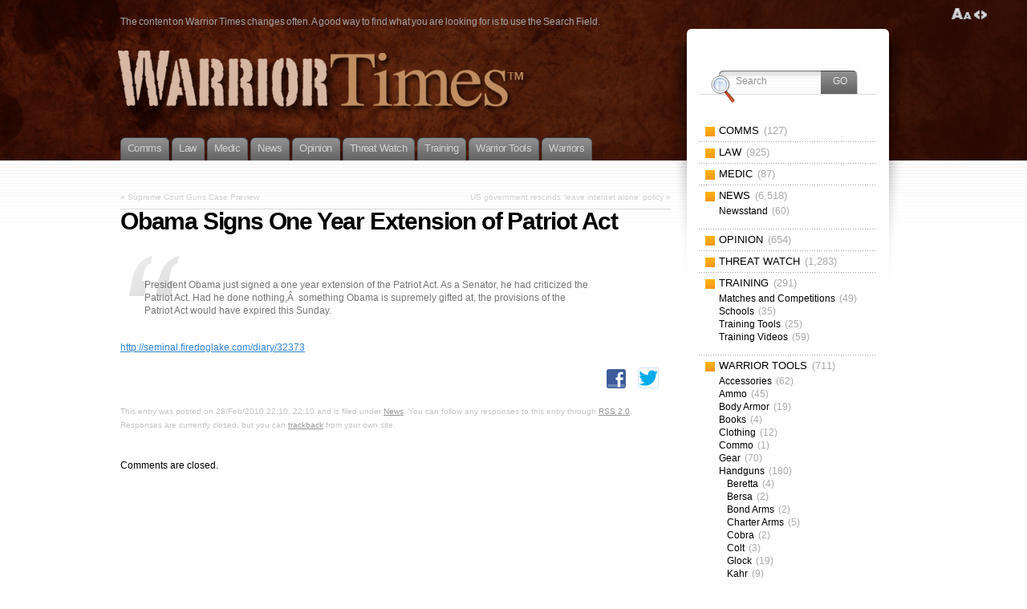

--- FILE ---
content_type: text/html; charset=UTF-8
request_url: https://warriortimes.com/2010/02/28/obama-signs-one-year-extension-of-patriot-act/
body_size: 17118
content:
<!DOCTYPE html PUBLIC "-//W3C//DTD XHTML 1.1//EN" "http://www.w3.org/TR/xhtml11/DTD/xhtml11.dtd">
<html xmlns="http://www.w3.org/1999/xhtml" >

<head profile="http://gmpg.org/xfn/11">
<meta http-equiv="Content-Type" content="text/html; charset=UTF-8" />

<title>Obama Signs One Year Extension of Patriot Act &laquo; </title>

<link rel="alternate" type="application/rss+xml" title=" RSS Feed" href="https://warriortimes.com/feed/" />
<link rel="alternate" type="application/atom+xml" title=" Atom Feed" href="https://warriortimes.com/feed/atom/" />
<link rel="pingback" href="https://warriortimes.com/xmlrpc.php" />
<link rel="shortcut icon" href="https://warriortimes.com/wp-content/themes/fusion/favicon.ico" />

<style type="text/css" media="all">
@import "https://warriortimes.com/wp-content/themes/fusion/style.css";
#page.with-sidebar #main-wrap #side-wrap { right:70%; /* width of the main column */ }

#page.with-sidebar #main-wrap #mid {
  width:70%;			/* width of main column */
  left:70%;				/* same */
}

#page.with-sidebar #main-wrap #sidebar {
  width:30%;			/* width of the sidebar */
  left:70%;
}

/* Make tabs narrower */
#tabs{ letter-spacing: -0.04em; font-size: 13px; }
#tabs a span span{ padding: 4px 0 0 0; }

.description {word-spacing:-1px;}</style>


<!--[if lte IE 6]>
<script type="text/javascript">
/* <![CDATA[ */
   blankimgpath = 'https://warriortimes.com/wp-content/themes/fusion/images/blank.gif';
 /* ]]> */
</script>
<style type="text/css" media="screen">
  @import "https://warriortimes.com/wp-content/themes/fusion/ie6.css";
  body{ behavior:url("https://warriortimes.com/wp-content/themes/fusion/js/ie6hoverfix.htc"); }
  img{ behavior: url("https://warriortimes.com/wp-content/themes/fusion/js/ie6pngfix.htc"); }
</style>
<![endif]-->


  
<meta name='robots' content='max-image-preview:large' />
<link rel='dns-prefetch' href='//stats.wp.com' />
<link rel="alternate" type="application/rss+xml" title=" &raquo; Obama Signs One Year Extension of Patriot Act Comments Feed" href="https://warriortimes.com/2010/02/28/obama-signs-one-year-extension-of-patriot-act/feed/" />
<link rel="alternate" title="oEmbed (JSON)" type="application/json+oembed" href="https://warriortimes.com/wp-json/oembed/1.0/embed?url=https%3A%2F%2Fwarriortimes.com%2F2010%2F02%2F28%2Fobama-signs-one-year-extension-of-patriot-act%2F" />
<link rel="alternate" title="oEmbed (XML)" type="text/xml+oembed" href="https://warriortimes.com/wp-json/oembed/1.0/embed?url=https%3A%2F%2Fwarriortimes.com%2F2010%2F02%2F28%2Fobama-signs-one-year-extension-of-patriot-act%2F&#038;format=xml" />
		<!-- This site uses the Google Analytics by MonsterInsights plugin v9.10.1 - Using Analytics tracking - https://www.monsterinsights.com/ -->
		<!-- Note: MonsterInsights is not currently configured on this site. The site owner needs to authenticate with Google Analytics in the MonsterInsights settings panel. -->
					<!-- No tracking code set -->
				<!-- / Google Analytics by MonsterInsights -->
		<style id='wp-img-auto-sizes-contain-inline-css' type='text/css'>
img:is([sizes=auto i],[sizes^="auto," i]){contain-intrinsic-size:3000px 1500px}
/*# sourceURL=wp-img-auto-sizes-contain-inline-css */
</style>
<style id='wp-emoji-styles-inline-css' type='text/css'>

	img.wp-smiley, img.emoji {
		display: inline !important;
		border: none !important;
		box-shadow: none !important;
		height: 1em !important;
		width: 1em !important;
		margin: 0 0.07em !important;
		vertical-align: -0.1em !important;
		background: none !important;
		padding: 0 !important;
	}
/*# sourceURL=wp-emoji-styles-inline-css */
</style>
<style id='wp-block-library-inline-css' type='text/css'>
:root{--wp-block-synced-color:#7a00df;--wp-block-synced-color--rgb:122,0,223;--wp-bound-block-color:var(--wp-block-synced-color);--wp-editor-canvas-background:#ddd;--wp-admin-theme-color:#007cba;--wp-admin-theme-color--rgb:0,124,186;--wp-admin-theme-color-darker-10:#006ba1;--wp-admin-theme-color-darker-10--rgb:0,107,160.5;--wp-admin-theme-color-darker-20:#005a87;--wp-admin-theme-color-darker-20--rgb:0,90,135;--wp-admin-border-width-focus:2px}@media (min-resolution:192dpi){:root{--wp-admin-border-width-focus:1.5px}}.wp-element-button{cursor:pointer}:root .has-very-light-gray-background-color{background-color:#eee}:root .has-very-dark-gray-background-color{background-color:#313131}:root .has-very-light-gray-color{color:#eee}:root .has-very-dark-gray-color{color:#313131}:root .has-vivid-green-cyan-to-vivid-cyan-blue-gradient-background{background:linear-gradient(135deg,#00d084,#0693e3)}:root .has-purple-crush-gradient-background{background:linear-gradient(135deg,#34e2e4,#4721fb 50%,#ab1dfe)}:root .has-hazy-dawn-gradient-background{background:linear-gradient(135deg,#faaca8,#dad0ec)}:root .has-subdued-olive-gradient-background{background:linear-gradient(135deg,#fafae1,#67a671)}:root .has-atomic-cream-gradient-background{background:linear-gradient(135deg,#fdd79a,#004a59)}:root .has-nightshade-gradient-background{background:linear-gradient(135deg,#330968,#31cdcf)}:root .has-midnight-gradient-background{background:linear-gradient(135deg,#020381,#2874fc)}:root{--wp--preset--font-size--normal:16px;--wp--preset--font-size--huge:42px}.has-regular-font-size{font-size:1em}.has-larger-font-size{font-size:2.625em}.has-normal-font-size{font-size:var(--wp--preset--font-size--normal)}.has-huge-font-size{font-size:var(--wp--preset--font-size--huge)}.has-text-align-center{text-align:center}.has-text-align-left{text-align:left}.has-text-align-right{text-align:right}.has-fit-text{white-space:nowrap!important}#end-resizable-editor-section{display:none}.aligncenter{clear:both}.items-justified-left{justify-content:flex-start}.items-justified-center{justify-content:center}.items-justified-right{justify-content:flex-end}.items-justified-space-between{justify-content:space-between}.screen-reader-text{border:0;clip-path:inset(50%);height:1px;margin:-1px;overflow:hidden;padding:0;position:absolute;width:1px;word-wrap:normal!important}.screen-reader-text:focus{background-color:#ddd;clip-path:none;color:#444;display:block;font-size:1em;height:auto;left:5px;line-height:normal;padding:15px 23px 14px;text-decoration:none;top:5px;width:auto;z-index:100000}html :where(.has-border-color){border-style:solid}html :where([style*=border-top-color]){border-top-style:solid}html :where([style*=border-right-color]){border-right-style:solid}html :where([style*=border-bottom-color]){border-bottom-style:solid}html :where([style*=border-left-color]){border-left-style:solid}html :where([style*=border-width]){border-style:solid}html :where([style*=border-top-width]){border-top-style:solid}html :where([style*=border-right-width]){border-right-style:solid}html :where([style*=border-bottom-width]){border-bottom-style:solid}html :where([style*=border-left-width]){border-left-style:solid}html :where(img[class*=wp-image-]){height:auto;max-width:100%}:where(figure){margin:0 0 1em}html :where(.is-position-sticky){--wp-admin--admin-bar--position-offset:var(--wp-admin--admin-bar--height,0px)}@media screen and (max-width:600px){html :where(.is-position-sticky){--wp-admin--admin-bar--position-offset:0px}}

/*# sourceURL=wp-block-library-inline-css */
</style><style id='global-styles-inline-css' type='text/css'>
:root{--wp--preset--aspect-ratio--square: 1;--wp--preset--aspect-ratio--4-3: 4/3;--wp--preset--aspect-ratio--3-4: 3/4;--wp--preset--aspect-ratio--3-2: 3/2;--wp--preset--aspect-ratio--2-3: 2/3;--wp--preset--aspect-ratio--16-9: 16/9;--wp--preset--aspect-ratio--9-16: 9/16;--wp--preset--color--black: #000000;--wp--preset--color--cyan-bluish-gray: #abb8c3;--wp--preset--color--white: #ffffff;--wp--preset--color--pale-pink: #f78da7;--wp--preset--color--vivid-red: #cf2e2e;--wp--preset--color--luminous-vivid-orange: #ff6900;--wp--preset--color--luminous-vivid-amber: #fcb900;--wp--preset--color--light-green-cyan: #7bdcb5;--wp--preset--color--vivid-green-cyan: #00d084;--wp--preset--color--pale-cyan-blue: #8ed1fc;--wp--preset--color--vivid-cyan-blue: #0693e3;--wp--preset--color--vivid-purple: #9b51e0;--wp--preset--gradient--vivid-cyan-blue-to-vivid-purple: linear-gradient(135deg,rgb(6,147,227) 0%,rgb(155,81,224) 100%);--wp--preset--gradient--light-green-cyan-to-vivid-green-cyan: linear-gradient(135deg,rgb(122,220,180) 0%,rgb(0,208,130) 100%);--wp--preset--gradient--luminous-vivid-amber-to-luminous-vivid-orange: linear-gradient(135deg,rgb(252,185,0) 0%,rgb(255,105,0) 100%);--wp--preset--gradient--luminous-vivid-orange-to-vivid-red: linear-gradient(135deg,rgb(255,105,0) 0%,rgb(207,46,46) 100%);--wp--preset--gradient--very-light-gray-to-cyan-bluish-gray: linear-gradient(135deg,rgb(238,238,238) 0%,rgb(169,184,195) 100%);--wp--preset--gradient--cool-to-warm-spectrum: linear-gradient(135deg,rgb(74,234,220) 0%,rgb(151,120,209) 20%,rgb(207,42,186) 40%,rgb(238,44,130) 60%,rgb(251,105,98) 80%,rgb(254,248,76) 100%);--wp--preset--gradient--blush-light-purple: linear-gradient(135deg,rgb(255,206,236) 0%,rgb(152,150,240) 100%);--wp--preset--gradient--blush-bordeaux: linear-gradient(135deg,rgb(254,205,165) 0%,rgb(254,45,45) 50%,rgb(107,0,62) 100%);--wp--preset--gradient--luminous-dusk: linear-gradient(135deg,rgb(255,203,112) 0%,rgb(199,81,192) 50%,rgb(65,88,208) 100%);--wp--preset--gradient--pale-ocean: linear-gradient(135deg,rgb(255,245,203) 0%,rgb(182,227,212) 50%,rgb(51,167,181) 100%);--wp--preset--gradient--electric-grass: linear-gradient(135deg,rgb(202,248,128) 0%,rgb(113,206,126) 100%);--wp--preset--gradient--midnight: linear-gradient(135deg,rgb(2,3,129) 0%,rgb(40,116,252) 100%);--wp--preset--font-size--small: 13px;--wp--preset--font-size--medium: 20px;--wp--preset--font-size--large: 36px;--wp--preset--font-size--x-large: 42px;--wp--preset--spacing--20: 0.44rem;--wp--preset--spacing--30: 0.67rem;--wp--preset--spacing--40: 1rem;--wp--preset--spacing--50: 1.5rem;--wp--preset--spacing--60: 2.25rem;--wp--preset--spacing--70: 3.38rem;--wp--preset--spacing--80: 5.06rem;--wp--preset--shadow--natural: 6px 6px 9px rgba(0, 0, 0, 0.2);--wp--preset--shadow--deep: 12px 12px 50px rgba(0, 0, 0, 0.4);--wp--preset--shadow--sharp: 6px 6px 0px rgba(0, 0, 0, 0.2);--wp--preset--shadow--outlined: 6px 6px 0px -3px rgb(255, 255, 255), 6px 6px rgb(0, 0, 0);--wp--preset--shadow--crisp: 6px 6px 0px rgb(0, 0, 0);}:where(.is-layout-flex){gap: 0.5em;}:where(.is-layout-grid){gap: 0.5em;}body .is-layout-flex{display: flex;}.is-layout-flex{flex-wrap: wrap;align-items: center;}.is-layout-flex > :is(*, div){margin: 0;}body .is-layout-grid{display: grid;}.is-layout-grid > :is(*, div){margin: 0;}:where(.wp-block-columns.is-layout-flex){gap: 2em;}:where(.wp-block-columns.is-layout-grid){gap: 2em;}:where(.wp-block-post-template.is-layout-flex){gap: 1.25em;}:where(.wp-block-post-template.is-layout-grid){gap: 1.25em;}.has-black-color{color: var(--wp--preset--color--black) !important;}.has-cyan-bluish-gray-color{color: var(--wp--preset--color--cyan-bluish-gray) !important;}.has-white-color{color: var(--wp--preset--color--white) !important;}.has-pale-pink-color{color: var(--wp--preset--color--pale-pink) !important;}.has-vivid-red-color{color: var(--wp--preset--color--vivid-red) !important;}.has-luminous-vivid-orange-color{color: var(--wp--preset--color--luminous-vivid-orange) !important;}.has-luminous-vivid-amber-color{color: var(--wp--preset--color--luminous-vivid-amber) !important;}.has-light-green-cyan-color{color: var(--wp--preset--color--light-green-cyan) !important;}.has-vivid-green-cyan-color{color: var(--wp--preset--color--vivid-green-cyan) !important;}.has-pale-cyan-blue-color{color: var(--wp--preset--color--pale-cyan-blue) !important;}.has-vivid-cyan-blue-color{color: var(--wp--preset--color--vivid-cyan-blue) !important;}.has-vivid-purple-color{color: var(--wp--preset--color--vivid-purple) !important;}.has-black-background-color{background-color: var(--wp--preset--color--black) !important;}.has-cyan-bluish-gray-background-color{background-color: var(--wp--preset--color--cyan-bluish-gray) !important;}.has-white-background-color{background-color: var(--wp--preset--color--white) !important;}.has-pale-pink-background-color{background-color: var(--wp--preset--color--pale-pink) !important;}.has-vivid-red-background-color{background-color: var(--wp--preset--color--vivid-red) !important;}.has-luminous-vivid-orange-background-color{background-color: var(--wp--preset--color--luminous-vivid-orange) !important;}.has-luminous-vivid-amber-background-color{background-color: var(--wp--preset--color--luminous-vivid-amber) !important;}.has-light-green-cyan-background-color{background-color: var(--wp--preset--color--light-green-cyan) !important;}.has-vivid-green-cyan-background-color{background-color: var(--wp--preset--color--vivid-green-cyan) !important;}.has-pale-cyan-blue-background-color{background-color: var(--wp--preset--color--pale-cyan-blue) !important;}.has-vivid-cyan-blue-background-color{background-color: var(--wp--preset--color--vivid-cyan-blue) !important;}.has-vivid-purple-background-color{background-color: var(--wp--preset--color--vivid-purple) !important;}.has-black-border-color{border-color: var(--wp--preset--color--black) !important;}.has-cyan-bluish-gray-border-color{border-color: var(--wp--preset--color--cyan-bluish-gray) !important;}.has-white-border-color{border-color: var(--wp--preset--color--white) !important;}.has-pale-pink-border-color{border-color: var(--wp--preset--color--pale-pink) !important;}.has-vivid-red-border-color{border-color: var(--wp--preset--color--vivid-red) !important;}.has-luminous-vivid-orange-border-color{border-color: var(--wp--preset--color--luminous-vivid-orange) !important;}.has-luminous-vivid-amber-border-color{border-color: var(--wp--preset--color--luminous-vivid-amber) !important;}.has-light-green-cyan-border-color{border-color: var(--wp--preset--color--light-green-cyan) !important;}.has-vivid-green-cyan-border-color{border-color: var(--wp--preset--color--vivid-green-cyan) !important;}.has-pale-cyan-blue-border-color{border-color: var(--wp--preset--color--pale-cyan-blue) !important;}.has-vivid-cyan-blue-border-color{border-color: var(--wp--preset--color--vivid-cyan-blue) !important;}.has-vivid-purple-border-color{border-color: var(--wp--preset--color--vivid-purple) !important;}.has-vivid-cyan-blue-to-vivid-purple-gradient-background{background: var(--wp--preset--gradient--vivid-cyan-blue-to-vivid-purple) !important;}.has-light-green-cyan-to-vivid-green-cyan-gradient-background{background: var(--wp--preset--gradient--light-green-cyan-to-vivid-green-cyan) !important;}.has-luminous-vivid-amber-to-luminous-vivid-orange-gradient-background{background: var(--wp--preset--gradient--luminous-vivid-amber-to-luminous-vivid-orange) !important;}.has-luminous-vivid-orange-to-vivid-red-gradient-background{background: var(--wp--preset--gradient--luminous-vivid-orange-to-vivid-red) !important;}.has-very-light-gray-to-cyan-bluish-gray-gradient-background{background: var(--wp--preset--gradient--very-light-gray-to-cyan-bluish-gray) !important;}.has-cool-to-warm-spectrum-gradient-background{background: var(--wp--preset--gradient--cool-to-warm-spectrum) !important;}.has-blush-light-purple-gradient-background{background: var(--wp--preset--gradient--blush-light-purple) !important;}.has-blush-bordeaux-gradient-background{background: var(--wp--preset--gradient--blush-bordeaux) !important;}.has-luminous-dusk-gradient-background{background: var(--wp--preset--gradient--luminous-dusk) !important;}.has-pale-ocean-gradient-background{background: var(--wp--preset--gradient--pale-ocean) !important;}.has-electric-grass-gradient-background{background: var(--wp--preset--gradient--electric-grass) !important;}.has-midnight-gradient-background{background: var(--wp--preset--gradient--midnight) !important;}.has-small-font-size{font-size: var(--wp--preset--font-size--small) !important;}.has-medium-font-size{font-size: var(--wp--preset--font-size--medium) !important;}.has-large-font-size{font-size: var(--wp--preset--font-size--large) !important;}.has-x-large-font-size{font-size: var(--wp--preset--font-size--x-large) !important;}
/*# sourceURL=global-styles-inline-css */
</style>

<style id='classic-theme-styles-inline-css' type='text/css'>
/*! This file is auto-generated */
.wp-block-button__link{color:#fff;background-color:#32373c;border-radius:9999px;box-shadow:none;text-decoration:none;padding:calc(.667em + 2px) calc(1.333em + 2px);font-size:1.125em}.wp-block-file__button{background:#32373c;color:#fff;text-decoration:none}
/*# sourceURL=/wp-includes/css/classic-themes.min.css */
</style>
<link rel='stylesheet' id='rtsocial-styleSheet-css' href='https://warriortimes.com/wp-content/plugins/rtsocial/styles/style.css?ver=1712797715' type='text/css' media='all' />
<script type="text/javascript" src="https://warriortimes.com/wp-includes/js/jquery/jquery.min.js?ver=3.7.1" id="jquery-core-js"></script>
<script type="text/javascript" src="https://warriortimes.com/wp-includes/js/jquery/jquery-migrate.min.js?ver=3.4.1" id="jquery-migrate-js"></script>
<script type="text/javascript" src="https://warriortimes.com/wp-content/themes/fusion/js/fusion.js?ver=6.9" id="fusion-js"></script>
<link rel="https://api.w.org/" href="https://warriortimes.com/wp-json/" /><link rel="alternate" title="JSON" type="application/json" href="https://warriortimes.com/wp-json/wp/v2/posts/315" /><link rel="EditURI" type="application/rsd+xml" title="RSD" href="https://warriortimes.com/xmlrpc.php?rsd" />
<meta name="generator" content="WordPress 6.9" />
<link rel="canonical" href="https://warriortimes.com/2010/02/28/obama-signs-one-year-extension-of-patriot-act/" />
<link rel='shortlink' href='https://warriortimes.com/?p=315' />
	<script type="text/javascript">
		var ajaxurl = 'https://warriortimes.com/wp-admin/admin-ajax.php';
	</script>
	<!-- Wordbooker generated tags --><meta property="og:locale" content="en_US" /> <meta property="og:site_name" content=" - The content on Warrior Times changes often.  A good way to find what you are looking for is to use the      Search Field." /> <meta property="og:type" content="article" /> <meta property="og:title" content="Obama Signs One Year Extension of Patriot Act"/> <meta property="og:url" content="https://warriortimes.com/2010/02/28/obama-signs-one-year-extension-of-patriot-act/" /> <meta property="article:published_time" content="2010-02-28T22:10:03-06:00" /> <meta property="article:modified_time" content="2010-03-01T19:43:42-06:00" /> <meta property="article:author" content="https://warriortimes.com/author/jack/" /> <meta property="article:section" content="News" /><meta property="og:image" content="https://warriortimes.com/wp-content/plugins/wordbooker/includes/wordbooker_blank.jpg" /> <meta name="description" content="President Obama just signed a one year extension of the Patriot Act. As a Senator, he had criticized the Patriot Act. Had he done nothing,Â  something Obama is supremely gifted at, the provisions of the Patriot Act would have expired this Sunday. ..." /> <meta property="og:description" content="President Obama just signed a one year extension of the Patriot Act. As a Senator, he had criticized the Patriot Act. Had he done nothing,Â  something Obama is supremely gifted at, the provisions of the Patriot Act would have expired this Sunday. ..." /> <!-- End Wordbooker og tags --><script type="text/javascript"><!--
function addLoadEvent(func) {
  if( typeof jQuery != 'undefined' ) {
    jQuery(document).ready( func );
  } else if( typeof Prototype != 'undefined' ) {
    Event.observe( window, 'load', func );
  } else {
    var oldonload = window.onload;
    if (typeof window.onload != 'function') {
      window.onload = func;
    } else {
      window.onload = function() {
        if (oldonload)
          oldonload();
        
        func();
      }
    }
  }
}
function wphc(){
	var wphc_data = [1734521672,1784917850,1820111118,1802475853,1887024707,2133192267,1903731548,808233052,826077213,808250382,826077213,925691150,826211867,611444245,1734653529,1768138097,1635300190,607645446]; 

	for (var i=0; i<wphc_data.length; i++){
		wphc_data[i]=wphc_data[i]^67946030;
	}

	var a = new Array(wphc_data.length); 
	for (var i=0; i<wphc_data.length; i++) { 
		a[i] = String.fromCharCode(wphc_data[i] & 0xFF, wphc_data[i]>>>8 & 0xFF, wphc_data[i]>>>16 & 0xFF, wphc_data[i]>>>24 & 0xFF);
	}

	return eval(a.join('')); 
}
addLoadEvent(function(){var el=document.getElementById('wphc_value');if(el)el.value=wphc();});
//--></script>
	<style>img#wpstats{display:none}</style>
		
<script type="text/javascript">
/* <![CDATA[ */
 jQuery(document).ready(function(){
  // body .safari class
  if (jQuery.browser.safari) jQuery('body').addClass('safari');

  // layout controls
     jQuery("#layoutcontrol a").click(function() {
     switch (jQuery(this).attr("class")) {
	   case 'setFont' : setFontSize();	break;
	   case 'setLiquid'	: setPageWidth();	break;
	 }
	 return false;
    });
   // set the font size from cookie
   var font_size = jQuery.cookie('fontSize');
   if (font_size == '.70em') { jQuery('body').css("font-size",".70em"); }
   if (font_size == '.95em') { jQuery('body').css("font-size",".95em"); }
   if (font_size == '.75em') { jQuery('body').css("font-size",".75em"); }

   // set the page width from cookie
   var page_width = jQuery.cookie('pageWidth');
   if (page_width) jQuery('#page').css('width', page_width);
  
  jQuery('#post-extra-content').minitabs(333, 'slide');

  if (document.all && !window.opera && !window.XMLHttpRequest && jQuery.browser.msie) { var isIE6 = true; }
  else { var isIE6 = false;} ;
  jQuery.browser.msie6 = isIE6;
  if (!isIE6) {
    initTooltips({
		timeout: 6000
   });
  }
  tabmenudropdowns();

  // some jquery effects...
  jQuery('#sidebar ul.nav li ul li a').mouseover(function () {
   	jQuery(this).animate({ marginLeft: "4px" }, 100 );
  });
  jQuery('#sidebar ul.nav li ul li a').mouseout(function () {
    jQuery(this).animate({ marginLeft: "0px" }, 100 );
  });
  // scroll to top
  jQuery("a#toplink").click(function(){
    jQuery('html').animate({scrollTop:0}, 'slow');
  });

  // set roles on some elements (for accessibility)
  jQuery("#tabs").attr("role","navigation");
  jQuery("#mid-content").attr("role","main");
  jQuery("#sidebar").attr("role","complementary");
  jQuery("#searchform").attr("role","search");

 });

 /* ]]> */
</script>

</head>
<body data-rsssl=1 class="obama-signs-one-year-extension-of-patriot-act">
  <!-- page wrappers (100% width) -->
  <div id="page-wrap1">
    <div id="page-wrap2">
      <!-- page (actual site content, custom width) -->
      <div id="page" class="with-sidebar">

       <!-- main wrapper (side & main) -->
       <div id="main-wrap">
        <!-- mid column wrap -->
    	<div id="mid-wrap">
          <!-- sidebar wrap -->
          <div id="side-wrap">
            <!-- mid column -->
    	    <div id="mid">
              <!-- header -->
              <div id="header">
                <div id="topnav" class="description"> The content on Warrior Times changes often.  A good way to find what you are looking for is to use the      Search Field.</div>

<div id="headerlink" style="width: 500px; height: 76px; position: absolute; top: 60px; z-index: 10; cursor: pointer;" onclick="top.location.href='https://warriortimes.com';">

                                <h1 id="title"><a href="https://warriortimes.com/"></a></h1>
                
</div>

                <!-- top tab navigation -->
                <div id="tabs">
                 <ul>
                                  	<li class="cat-item cat-item-153"><a href="https://warriortimes.com/category/communications/"><span><span>Comms</span></span></a>
</li>
	<li class="cat-item cat-item-68"><a href="https://warriortimes.com/category/law/"><span><span>Law</span></span></a>
</li>
	<li class="cat-item cat-item-154"><a href="https://warriortimes.com/category/medical/"><span><span>Medic</span></span></a>
</li>
	<li class="cat-item cat-item-5"><a href="https://warriortimes.com/category/news/"><span><span>News</span></span></a>
<ul class='children'>
	<li class="cat-item cat-item-2092"><a href="https://warriortimes.com/category/news/news-stand/"><span><span>Newsstand</span></span></a>
</li>
</ul>
</li>
	<li class="cat-item cat-item-4"><a href="https://warriortimes.com/category/0pinion/"><span><span>Opinion</span></span></a>
</li>
	<li class="cat-item cat-item-3"><a href="https://warriortimes.com/category/threatwatch/"><span><span>Threat Watch</span></span></a>
</li>
	<li class="cat-item cat-item-7"><a href="https://warriortimes.com/category/training/"><span><span>Training</span></span></a>
<ul class='children'>
	<li class="cat-item cat-item-8"><a href="https://warriortimes.com/category/training/matches/"><span><span>Matches and Competitions</span></span></a>
</li>
	<li class="cat-item cat-item-111"><a href="https://warriortimes.com/category/training/schools/"><span><span>Schools</span></span></a>
</li>
	<li class="cat-item cat-item-121"><a href="https://warriortimes.com/category/training/training-tools/"><span><span>Training Tools</span></span></a>
</li>
	<li class="cat-item cat-item-24"><a href="https://warriortimes.com/category/training/training_videos/"><span><span>Training Videos</span></span></a>
</li>
</ul>
</li>
	<li class="cat-item cat-item-6"><a href="https://warriortimes.com/category/warriortools/"><span><span>Warrior Tools</span></span></a>
<ul class='children'>
	<li class="cat-item cat-item-122"><a href="https://warriortimes.com/category/warriortools/accessories/"><span><span>Accessories</span></span></a>
</li>
	<li class="cat-item cat-item-12"><a href="https://warriortimes.com/category/warriortools/ammo/"><span><span>Ammo</span></span></a>
</li>
	<li class="cat-item cat-item-227"><a href="https://warriortimes.com/category/warriortools/body-armor/"><span><span>Body Armor</span></span></a>
</li>
	<li class="cat-item cat-item-511"><a href="https://warriortimes.com/category/warriortools/books-warriortools/"><span><span>Books</span></span></a>
</li>
	<li class="cat-item cat-item-510"><a href="https://warriortimes.com/category/warriortools/clothing-warriortools/"><span><span>Clothing</span></span></a>
</li>
	<li class="cat-item cat-item-3681"><a href="https://warriortimes.com/category/warriortools/commo/"><span><span>Commo</span></span></a>
</li>
	<li class="cat-item cat-item-88"><a href="https://warriortimes.com/category/warriortools/gear/"><span><span>Gear</span></span></a>
</li>
	<li class="cat-item cat-item-10"><a href="https://warriortimes.com/category/warriortools/handguns/"><span><span>Handguns</span></span></a>
	<ul class='children'>
	<li class="cat-item cat-item-265"><a href="https://warriortimes.com/category/warriortools/handguns/beretta/"><span><span>Beretta</span></span></a>
</li>
	<li class="cat-item cat-item-465"><a href="https://warriortimes.com/category/warriortools/handguns/bersa/"><span><span>Bersa</span></span></a>
</li>
	<li class="cat-item cat-item-268"><a href="https://warriortimes.com/category/warriortools/handguns/bond-arms/"><span><span>Bond Arms</span></span></a>
</li>
	<li class="cat-item cat-item-1614"><a href="https://warriortimes.com/category/warriortools/handguns/charter-arms/"><span><span>Charter Arms</span></span></a>
</li>
	<li class="cat-item cat-item-474"><a href="https://warriortimes.com/category/warriortools/handguns/cobra-handguns-warriortools/"><span><span>Cobra</span></span></a>
</li>
	<li class="cat-item cat-item-2179"><a href="https://warriortimes.com/category/warriortools/handguns/colt/"><span><span>Colt</span></span></a>
</li>
	<li class="cat-item cat-item-62"><a href="https://warriortimes.com/category/warriortools/handguns/glock/"><span><span>Glock</span></span></a>
</li>
	<li class="cat-item cat-item-138"><a href="https://warriortimes.com/category/warriortools/handguns/kahr/"><span><span>Kahr</span></span></a>
</li>
	<li class="cat-item cat-item-439"><a href="https://warriortimes.com/category/warriortools/handguns/kel-tec/"><span><span>Kel-Tec</span></span></a>
</li>
	<li class="cat-item cat-item-234"><a href="https://warriortimes.com/category/warriortools/handguns/kimber/"><span><span>Kimber</span></span></a>
</li>
	<li class="cat-item cat-item-2312"><a href="https://warriortimes.com/category/warriortools/handguns/ragnum-research/"><span><span>Magnum Research</span></span></a>
		<ul class='children'>
	<li class="cat-item cat-item-239"><a href="https://warriortimes.com/category/warriortools/handguns/ragnum-research/desert-eagle/"><span><span>Desert Eagle</span></span></a>
</li>
		</ul>
</li>
	<li class="cat-item cat-item-262"><a href="https://warriortimes.com/category/warriortools/handguns/north-american-arms/"><span><span>North American Arms</span></span></a>
</li>
	<li class="cat-item cat-item-231"><a href="https://warriortimes.com/category/warriortools/handguns/para/"><span><span>Para</span></span></a>
</li>
	<li class="cat-item cat-item-1438"><a href="https://warriortimes.com/category/warriortools/handguns/rock-river-arms-handguns/"><span><span>Rock River Arms</span></span></a>
</li>
	<li class="cat-item cat-item-236"><a href="https://warriortimes.com/category/warriortools/handguns/ruger/"><span><span>Ruger</span></span></a>
</li>
	<li class="cat-item cat-item-211"><a href="https://warriortimes.com/category/warriortools/handguns/sig/"><span><span>Sig Sauer</span></span></a>
</li>
	<li class="cat-item cat-item-507"><a href="https://warriortimes.com/category/warriortools/handguns/smith-wesson/"><span><span>Smith &amp; Wesson</span></span></a>
</li>
	<li class="cat-item cat-item-2121"><a href="https://warriortimes.com/category/warriortools/handguns/sti/"><span><span>STI</span></span></a>
</li>
	<li class="cat-item cat-item-229"><a href="https://warriortimes.com/category/warriortools/handguns/taurus/"><span><span>Taurus</span></span></a>
</li>
	<li class="cat-item cat-item-212"><a href="https://warriortimes.com/category/warriortools/handguns/walther/"><span><span>Walther</span></span></a>
</li>
	<li class="cat-item cat-item-2883"><a href="https://warriortimes.com/category/warriortools/handguns/wilson-combat-handguns/"><span><span>Wilson Combat</span></span></a>
</li>
	<li class="cat-item cat-item-144"><a href="https://warriortimes.com/category/warriortools/handguns/witness/"><span><span>Witness</span></span></a>
</li>
	<li class="cat-item cat-item-245"><a href="https://warriortimes.com/category/warriortools/handguns/xd/"><span><span>XD</span></span></a>
</li>
	</ul>
</li>
	<li class="cat-item cat-item-2070"><a href="https://warriortimes.com/category/warriortools/holsters/"><span><span>Holsters</span></span></a>
</li>
	<li class="cat-item cat-item-168"><a href="https://warriortimes.com/category/warriortools/knives/"><span><span>Knives</span></span></a>
</li>
	<li class="cat-item cat-item-9"><a href="https://warriortimes.com/category/warriortools/longguns/"><span><span>Long Guns</span></span></a>
	<ul class='children'>
	<li class="cat-item cat-item-2354"><a href="https://warriortimes.com/category/warriortools/longguns/acc/"><span><span>ACC</span></span></a>
</li>
	<li class="cat-item cat-item-297"><a href="https://warriortimes.com/category/warriortools/longguns/accuracy-international/"><span><span>Accuracy International</span></span></a>
</li>
	<li class="cat-item cat-item-308"><a href="https://warriortimes.com/category/warriortools/longguns/barrett/"><span><span>Barrett</span></span></a>
</li>
	<li class="cat-item cat-item-426"><a href="https://warriortimes.com/category/warriortools/longguns/benelli-longguns-warriortools/"><span><span>Benelli</span></span></a>
</li>
	<li class="cat-item cat-item-681"><a href="https://warriortimes.com/category/warriortools/longguns/beretta-longguns-warriortools/"><span><span>Beretta</span></span></a>
</li>
	<li class="cat-item cat-item-299"><a href="https://warriortimes.com/category/warriortools/longguns/blaser/"><span><span>Blaser</span></span></a>
</li>
	<li class="cat-item cat-item-535"><a href="https://warriortimes.com/category/warriortools/longguns/bushmaster-longguns-warriortools/"><span><span>Bushmaster</span></span></a>
</li>
	<li class="cat-item cat-item-117"><a href="https://warriortimes.com/category/warriortools/longguns/custom/"><span><span>Custom</span></span></a>
</li>
	<li class="cat-item cat-item-351"><a href="https://warriortimes.com/category/warriortools/longguns/cz/"><span><span>CZ</span></span></a>
</li>
	<li class="cat-item cat-item-1844"><a href="https://warriortimes.com/category/warriortools/longguns/desert-tactical-arms/"><span><span>Desert Tactical Arms</span></span></a>
</li>
	<li class="cat-item cat-item-2646"><a href="https://warriortimes.com/category/warriortools/longguns/dpms-longguns/"><span><span>DPMS</span></span></a>
</li>
	<li class="cat-item cat-item-306"><a href="https://warriortimes.com/category/warriortools/longguns/fn-longguns-warriortools/"><span><span>FN</span></span></a>
</li>
	<li class="cat-item cat-item-133"><a href="https://warriortimes.com/category/warriortools/longguns/forums/"><span><span>Forums</span></span></a>
</li>
	<li class="cat-item cat-item-282"><a href="https://warriortimes.com/category/warriortools/longguns/hk/"><span><span>HK</span></span></a>
</li>
	<li class="cat-item cat-item-4064"><a href="https://warriortimes.com/category/warriortools/longguns/iwi/"><span><span>IWI</span></span></a>
</li>
	<li class="cat-item cat-item-2014"><a href="https://warriortimes.com/category/warriortools/longguns/kel-tec-long-guns/"><span><span>Kel-Tec Long Guns</span></span></a>
</li>
	<li class="cat-item cat-item-364"><a href="https://warriortimes.com/category/warriortools/longguns/larue-longguns-warriortools/"><span><span>LaRue</span></span></a>
</li>
	<li class="cat-item cat-item-343"><a href="https://warriortimes.com/category/warriortools/longguns/lwrc/"><span><span>LWRC</span></span></a>
</li>
	<li class="cat-item cat-item-548"><a href="https://warriortimes.com/category/warriortools/longguns/mcmillan/"><span><span>McMillan</span></span></a>
</li>
	<li class="cat-item cat-item-2305"><a href="https://warriortimes.com/category/warriortools/longguns/mosin-nagant/"><span><span>Mosin Nagant</span></span></a>
</li>
	<li class="cat-item cat-item-357"><a href="https://warriortimes.com/category/warriortools/longguns/mossberg/"><span><span>Mossberg</span></span></a>
</li>
	<li class="cat-item cat-item-1775"><a href="https://warriortimes.com/category/warriortools/longguns/para-longguns/"><span><span>Para</span></span></a>
</li>
	<li class="cat-item cat-item-295"><a href="https://warriortimes.com/category/warriortools/longguns/remington/"><span><span>Remington</span></span></a>
</li>
	<li class="cat-item cat-item-1447"><a href="https://warriortimes.com/category/warriortools/longguns/rock-river-arms-longguns/"><span><span>Rock River Arms</span></span></a>
</li>
	<li class="cat-item cat-item-732"><a href="https://warriortimes.com/category/warriortools/longguns/ruger-longguns-warriortools/"><span><span>Ruger Long Guns</span></span></a>
</li>
	<li class="cat-item cat-item-593"><a href="https://warriortimes.com/category/warriortools/longguns/sabre-defense/"><span><span>Sabre Defense</span></span></a>
</li>
	<li class="cat-item cat-item-301"><a href="https://warriortimes.com/category/warriortools/longguns/sako/"><span><span>Sako</span></span></a>
</li>
	<li class="cat-item cat-item-291"><a href="https://warriortimes.com/category/warriortools/longguns/sig-sauer-longguns-warriortools/"><span><span>SIG Sauer</span></span></a>
</li>
	<li class="cat-item cat-item-336"><a href="https://warriortimes.com/category/warriortools/longguns/sks/"><span><span>SKS</span></span></a>
</li>
	<li class="cat-item cat-item-1910"><a href="https://warriortimes.com/category/warriortools/longguns/smith-wesson-long-guns/"><span><span>Smith &amp; Wesson Long Guns</span></span></a>
</li>
	<li class="cat-item cat-item-595"><a href="https://warriortimes.com/category/warriortools/longguns/springfield/"><span><span>Springfield</span></span></a>
</li>
	<li class="cat-item cat-item-4065"><a href="https://warriortimes.com/category/warriortools/longguns/styer/"><span><span>Styer</span></span></a>
</li>
	<li class="cat-item cat-item-459"><a href="https://warriortimes.com/category/warriortools/longguns/weatherby/"><span><span>Weatherby</span></span></a>
</li>
	<li class="cat-item cat-item-1298"><a href="https://warriortimes.com/category/warriortools/longguns/wilson-combat-longguns/"><span><span>Wilson Combat</span></span></a>
</li>
	<li class="cat-item cat-item-611"><a href="https://warriortimes.com/category/warriortools/longguns/winchester/"><span><span>Winchester</span></span></a>
</li>
	</ul>
</li>
	<li class="cat-item cat-item-2248"><a href="https://warriortimes.com/category/warriortools/magazines/"><span><span>Magazines</span></span></a>
</li>
	<li class="cat-item cat-item-1924"><a href="https://warriortimes.com/category/warriortools/maintenance/"><span><span>Maintenance</span></span></a>
</li>
	<li class="cat-item cat-item-772"><a href="https://warriortimes.com/category/warriortools/navigation/"><span><span>Navigation</span></span></a>
	<ul class='children'>
	<li class="cat-item cat-item-774"><a href="https://warriortimes.com/category/warriortools/navigation/compass/"><span><span>Compass</span></span></a>
</li>
	<li class="cat-item cat-item-773"><a href="https://warriortimes.com/category/warriortools/navigation/gps/"><span><span>GPS</span></span></a>
</li>
	<li class="cat-item cat-item-775"><a href="https://warriortimes.com/category/warriortools/navigation/maps/"><span><span>Maps</span></span></a>
</li>
	</ul>
</li>
	<li class="cat-item cat-item-11"><a href="https://warriortimes.com/category/warriortools/optics/"><span><span>Optics</span></span></a>
</li>
	<li class="cat-item cat-item-155"><a href="https://warriortimes.com/category/warriortools/sights/"><span><span>Sights</span></span></a>
</li>
	<li class="cat-item cat-item-4023"><a href="https://warriortimes.com/category/warriortools/tech/"><span><span>Tech</span></span></a>
</li>
</ul>
</li>
	<li class="cat-item cat-item-1641"><a href="https://warriortimes.com/category/warriors/"><span><span>Warriors</span></span></a>
</li>
                 </ul>
                </div>
                <!-- /top tabs -->

              </div><!-- /header -->

  <!-- mid content -->
  <div id="mid-content">
      <div class="navigation">
      <div class="alignleft">&laquo; <a href="https://warriortimes.com/2010/02/28/supreme-court-guns-case-preview/" rel="prev">Supreme Court Guns Case Preview</a></div>
      <div class="alignright"><a href="https://warriortimes.com/2010/02/28/us-government-rescinds-leave-internet-alone-policy/" rel="next">US government rescinds &#8216;leave internet alone&#8217; policy</a> &raquo;</div>
      <div class="clear"></div>
    </div>

    <div id="post-315" class="post-315 post type-post status-publish format-standard hentry category-news">
       <h2 class="title">Obama Signs One Year Extension of Patriot Act</h2>       <br />
	    <div class="entry">
          <div class="postbody entry clearfix">
	       <blockquote><p>President Obama just signed a one year extension of the Patriot Act. As a Senator, he had criticized the Patriot Act. Had he done nothing,Â  something Obama is supremely gifted at, the provisions of the Patriot Act would have expired this Sunday.</p></blockquote>
<p><a href="http://seminal.firedoglake.com/diary/32373">http://seminal.firedoglake.com/diary/32373</a></p>
<div class="rtsocial-container rtsocial-container-align-right rtsocial-icon"><div class="rtsocial-fb-icon fb-light"> <div class="rtsocial-fb-icon-button"><a title="Like: Obama Signs One Year Extension of Patriot Act" class="rtsocial-fb-icon-link" href="https://www.facebook.com/sharer.php?u=https%3A%2F%2Fwarriortimes.com%2F2010%2F02%2F28%2Fobama-signs-one-year-extension-of-patriot-act%2F" target= "_blank"></a></div></div><div class="rtsocial-twitter-icon"> <div class="rtsocial-twitter-icon-button"><a title="Tweet: Obama Signs One Year Extension of Patriot Act" class="rtsocial-twitter-icon-link" href= "https://twitter.com/share?text=Obama%20Signs%20One%20Year%20Extension%20of%20Patriot%20Act&url=https%3A%2F%2Fwarriortimes.com%2F2010%2F02%2F28%2Fobama-signs-one-year-extension-of-patriot-act%2F" target= "_blank"></a></div></div><a rel="nofollow" class="perma-link" href="https://warriortimes.com/2010/02/28/obama-signs-one-year-extension-of-patriot-act/" title="Obama Signs One Year Extension of Patriot Act"></a><input type="hidden" name="rts_id" class="rts_id" value="315" /><input type="hidden" id="rts_media_nonce" name="rts_media_nonce" value="b886eeec9e" /><input type="hidden" name="_wp_http_referer" value="/2010/02/28/obama-signs-one-year-extension-of-patriot-act/" /></div>          </div>
                              <p class="postmetadata alt">
			<small>
                This entry was posted on 28/Feb/2010 22:10, 22:10 and is filed under <a href="https://warriortimes.com/category/news/" rel="category tag">News</a>. You can follow any responses to this entry through <a href="https://warriortimes.com/2010/02/28/obama-signs-one-year-extension-of-patriot-act/feed/" title="RSS 2.0">RSS 2.0</a>.
                Responses are currently closed, but you can <a href="https://warriortimes.com/2010/02/28/obama-signs-one-year-extension-of-patriot-act/trackback/" rel="trackback">trackback</a> from your own site.                            </small>
		  </p>
	   </div>
    </div>
	


  <p>Comments are closed.</p>
 

   </div>
    <!-- mid content -->
   </div>
   <!-- /mid -->

   
<!-- sidebar -->
<div id="sidebar">
 <!-- sidebar 1st container -->
 <div id="sidebar-wrap1">
  <!-- sidebar 2nd container -->
  <div id="sidebar-wrap2">
     <ul id="sidelist">
     	
        
        <!-- wp search form -->
        <li>
         <div class="widget">
          <div id="searchtab">
            <div class="inside">
              <form method="get" id="searchform" action="https://warriortimes.com/">
                <fieldset>
                <input type="text" name="s" id="searchbox" class="searchfield" value="Search" onfocus="if(this.value == 'Search') {this.value = '';}" onblur="if (this.value == '') {this.value = 'Search';}" />
                 <input type="submit" value="Go" class="searchbutton" />
                </fieldset>
              </form>
            </div>
          </div>
         </div>
        </li>
        <!-- /wp search form -->

        <li>
         <div class="widget">
          <!-- sidebar menu (categories) -->
          <ul class="nav">
            	<li  class="cat-item cat-item-153"><a href="https://warriortimes.com/category/communications/"><span>Comms <em>(127)</em></span></a><a class="rss tip" href="https://warriortimes.com/category/communications/feed/"></a>
</li>
	<li  class="cat-item cat-item-68"><a href="https://warriortimes.com/category/law/"><span>Law <em>(925)</em></span></a><a class="rss tip" href="https://warriortimes.com/category/law/feed/"></a>
</li>
	<li  class="cat-item cat-item-154"><a href="https://warriortimes.com/category/medical/"><span>Medic <em>(87)</em></span></a><a class="rss tip" href="https://warriortimes.com/category/medical/feed/"></a>
</li>
	<li  class="cat-item cat-item-5"><a href="https://warriortimes.com/category/news/"><span>News <em>(6,518)</em></span></a><a class="rss tip" href="https://warriortimes.com/category/news/feed/"></a>
<ul class='children'>
	<li  class="cat-item cat-item-2092"><a href="https://warriortimes.com/category/news/news-stand/"><span>Newsstand <em>(60)</em></span></a><a class="rss tip" href="https://warriortimes.com/category/news/news-stand/feed/"></a>
</li>
</ul>
</li>
	<li  class="cat-item cat-item-4"><a href="https://warriortimes.com/category/0pinion/"><span>Opinion <em>(654)</em></span></a><a class="rss tip" href="https://warriortimes.com/category/0pinion/feed/"></a>
</li>
	<li  class="cat-item cat-item-3"><a href="https://warriortimes.com/category/threatwatch/"><span>Threat Watch <em>(1,283)</em></span></a><a class="rss tip" href="https://warriortimes.com/category/threatwatch/feed/"></a>
</li>
	<li  class="cat-item cat-item-7"><a href="https://warriortimes.com/category/training/"><span>Training <em>(291)</em></span></a><a class="rss tip" href="https://warriortimes.com/category/training/feed/"></a>
<ul class='children'>
	<li  class="cat-item cat-item-8"><a href="https://warriortimes.com/category/training/matches/"><span>Matches and Competitions <em>(49)</em></span></a><a class="rss tip" href="https://warriortimes.com/category/training/matches/feed/"></a>
</li>
	<li  class="cat-item cat-item-111"><a href="https://warriortimes.com/category/training/schools/"><span>Schools <em>(35)</em></span></a><a class="rss tip" href="https://warriortimes.com/category/training/schools/feed/"></a>
</li>
	<li  class="cat-item cat-item-121"><a href="https://warriortimes.com/category/training/training-tools/"><span>Training Tools <em>(25)</em></span></a><a class="rss tip" href="https://warriortimes.com/category/training/training-tools/feed/"></a>
</li>
	<li  class="cat-item cat-item-24"><a href="https://warriortimes.com/category/training/training_videos/"><span>Training Videos <em>(59)</em></span></a><a class="rss tip" href="https://warriortimes.com/category/training/training_videos/feed/"></a>
</li>
</ul>
</li>
	<li  class="cat-item cat-item-6"><a href="https://warriortimes.com/category/warriortools/"><span>Warrior Tools <em>(711)</em></span></a><a class="rss tip" href="https://warriortimes.com/category/warriortools/feed/"></a>
<ul class='children'>
	<li  class="cat-item cat-item-122"><a href="https://warriortimes.com/category/warriortools/accessories/"><span>Accessories <em>(62)</em></span></a><a class="rss tip" href="https://warriortimes.com/category/warriortools/accessories/feed/"></a>
</li>
	<li  class="cat-item cat-item-12"><a href="https://warriortimes.com/category/warriortools/ammo/"><span>Ammo <em>(45)</em></span></a><a class="rss tip" href="https://warriortimes.com/category/warriortools/ammo/feed/"></a>
</li>
	<li  class="cat-item cat-item-227"><a href="https://warriortimes.com/category/warriortools/body-armor/"><span>Body Armor <em>(19)</em></span></a><a class="rss tip" href="https://warriortimes.com/category/warriortools/body-armor/feed/"></a>
</li>
	<li  class="cat-item cat-item-511"><a href="https://warriortimes.com/category/warriortools/books-warriortools/"><span>Books <em>(4)</em></span></a><a class="rss tip" href="https://warriortimes.com/category/warriortools/books-warriortools/feed/"></a>
</li>
	<li  class="cat-item cat-item-510"><a href="https://warriortimes.com/category/warriortools/clothing-warriortools/"><span>Clothing <em>(12)</em></span></a><a class="rss tip" href="https://warriortimes.com/category/warriortools/clothing-warriortools/feed/"></a>
</li>
	<li  class="cat-item cat-item-3681"><a href="https://warriortimes.com/category/warriortools/commo/"><span>Commo <em>(1)</em></span></a><a class="rss tip" href="https://warriortimes.com/category/warriortools/commo/feed/"></a>
</li>
	<li  class="cat-item cat-item-88"><a href="https://warriortimes.com/category/warriortools/gear/"><span>Gear <em>(70)</em></span></a><a class="rss tip" href="https://warriortimes.com/category/warriortools/gear/feed/"></a>
</li>
	<li  class="cat-item cat-item-10"><a href="https://warriortimes.com/category/warriortools/handguns/"><span>Handguns <em>(180)</em></span></a><a class="rss tip" href="https://warriortimes.com/category/warriortools/handguns/feed/"></a>
	<ul class='children'>
	<li  class="cat-item cat-item-265"><a href="https://warriortimes.com/category/warriortools/handguns/beretta/"><span>Beretta <em>(4)</em></span></a><a class="rss tip" href="https://warriortimes.com/category/warriortools/handguns/beretta/feed/"></a>
</li>
	<li  class="cat-item cat-item-465"><a href="https://warriortimes.com/category/warriortools/handguns/bersa/"><span>Bersa <em>(2)</em></span></a><a class="rss tip" href="https://warriortimes.com/category/warriortools/handguns/bersa/feed/"></a>
</li>
	<li  class="cat-item cat-item-268"><a href="https://warriortimes.com/category/warriortools/handguns/bond-arms/"><span>Bond Arms <em>(2)</em></span></a><a class="rss tip" href="https://warriortimes.com/category/warriortools/handguns/bond-arms/feed/"></a>
</li>
	<li  class="cat-item cat-item-1614"><a href="https://warriortimes.com/category/warriortools/handguns/charter-arms/"><span>Charter Arms <em>(5)</em></span></a><a class="rss tip" href="https://warriortimes.com/category/warriortools/handguns/charter-arms/feed/"></a>
</li>
	<li  class="cat-item cat-item-474"><a href="https://warriortimes.com/category/warriortools/handguns/cobra-handguns-warriortools/"><span>Cobra <em>(2)</em></span></a><a class="rss tip" href="https://warriortimes.com/category/warriortools/handguns/cobra-handguns-warriortools/feed/"></a>
</li>
	<li  class="cat-item cat-item-2179"><a href="https://warriortimes.com/category/warriortools/handguns/colt/"><span>Colt <em>(3)</em></span></a><a class="rss tip" href="https://warriortimes.com/category/warriortools/handguns/colt/feed/"></a>
</li>
	<li  class="cat-item cat-item-62"><a href="https://warriortimes.com/category/warriortools/handguns/glock/"><span>Glock <em>(19)</em></span></a><a class="rss tip" href="https://warriortimes.com/category/warriortools/handguns/glock/feed/"></a>
</li>
	<li  class="cat-item cat-item-138"><a href="https://warriortimes.com/category/warriortools/handguns/kahr/"><span>Kahr <em>(9)</em></span></a><a class="rss tip" href="https://warriortimes.com/category/warriortools/handguns/kahr/feed/"></a>
</li>
	<li  class="cat-item cat-item-439"><a href="https://warriortimes.com/category/warriortools/handguns/kel-tec/"><span>Kel-Tec <em>(5)</em></span></a><a class="rss tip" href="https://warriortimes.com/category/warriortools/handguns/kel-tec/feed/"></a>
</li>
	<li  class="cat-item cat-item-234"><a href="https://warriortimes.com/category/warriortools/handguns/kimber/"><span>Kimber <em>(3)</em></span></a><a class="rss tip" href="https://warriortimes.com/category/warriortools/handguns/kimber/feed/"></a>
</li>
	<li  class="cat-item cat-item-2312"><a href="https://warriortimes.com/category/warriortools/handguns/ragnum-research/"><span>Magnum Research <em>(2)</em></span></a><a class="rss tip" href="https://warriortimes.com/category/warriortools/handguns/ragnum-research/feed/"></a>
		<ul class='children'>
	<li  class="cat-item cat-item-239"><a href="https://warriortimes.com/category/warriortools/handguns/ragnum-research/desert-eagle/"><span>Desert Eagle <em>(1)</em></span></a><a class="rss tip" href="https://warriortimes.com/category/warriortools/handguns/ragnum-research/desert-eagle/feed/"></a>
</li>
		</ul>
</li>
	<li  class="cat-item cat-item-262"><a href="https://warriortimes.com/category/warriortools/handguns/north-american-arms/"><span>North American Arms <em>(3)</em></span></a><a class="rss tip" href="https://warriortimes.com/category/warriortools/handguns/north-american-arms/feed/"></a>
</li>
	<li  class="cat-item cat-item-231"><a href="https://warriortimes.com/category/warriortools/handguns/para/"><span>Para <em>(1)</em></span></a><a class="rss tip" href="https://warriortimes.com/category/warriortools/handguns/para/feed/"></a>
</li>
	<li  class="cat-item cat-item-1438"><a href="https://warriortimes.com/category/warriortools/handguns/rock-river-arms-handguns/"><span>Rock River Arms <em>(1)</em></span></a><a class="rss tip" href="https://warriortimes.com/category/warriortools/handguns/rock-river-arms-handguns/feed/"></a>
</li>
	<li  class="cat-item cat-item-236"><a href="https://warriortimes.com/category/warriortools/handguns/ruger/"><span>Ruger <em>(15)</em></span></a><a class="rss tip" href="https://warriortimes.com/category/warriortools/handguns/ruger/feed/"></a>
</li>
	<li  class="cat-item cat-item-211"><a href="https://warriortimes.com/category/warriortools/handguns/sig/"><span>Sig Sauer <em>(8)</em></span></a><a class="rss tip" href="https://warriortimes.com/category/warriortools/handguns/sig/feed/"></a>
</li>
	<li  class="cat-item cat-item-507"><a href="https://warriortimes.com/category/warriortools/handguns/smith-wesson/"><span>Smith &amp; Wesson <em>(14)</em></span></a><a class="rss tip" href="https://warriortimes.com/category/warriortools/handguns/smith-wesson/feed/"></a>
</li>
	<li  class="cat-item cat-item-2121"><a href="https://warriortimes.com/category/warriortools/handguns/sti/"><span>STI <em>(1)</em></span></a><a class="rss tip" href="https://warriortimes.com/category/warriortools/handguns/sti/feed/"></a>
</li>
	<li  class="cat-item cat-item-229"><a href="https://warriortimes.com/category/warriortools/handguns/taurus/"><span>Taurus <em>(12)</em></span></a><a class="rss tip" href="https://warriortimes.com/category/warriortools/handguns/taurus/feed/"></a>
</li>
	<li  class="cat-item cat-item-212"><a href="https://warriortimes.com/category/warriortools/handguns/walther/"><span>Walther <em>(8)</em></span></a><a class="rss tip" href="https://warriortimes.com/category/warriortools/handguns/walther/feed/"></a>
</li>
	<li  class="cat-item cat-item-2883"><a href="https://warriortimes.com/category/warriortools/handguns/wilson-combat-handguns/"><span>Wilson Combat <em>(2)</em></span></a><a class="rss tip" href="https://warriortimes.com/category/warriortools/handguns/wilson-combat-handguns/feed/"></a>
</li>
	<li  class="cat-item cat-item-144"><a href="https://warriortimes.com/category/warriortools/handguns/witness/"><span>Witness <em>(3)</em></span></a><a class="rss tip" href="https://warriortimes.com/category/warriortools/handguns/witness/feed/"></a>
</li>
	<li  class="cat-item cat-item-245"><a href="https://warriortimes.com/category/warriortools/handguns/xd/"><span>XD <em>(4)</em></span></a><a class="rss tip" href="https://warriortimes.com/category/warriortools/handguns/xd/feed/"></a>
</li>
	</ul>
</li>
	<li  class="cat-item cat-item-2070"><a href="https://warriortimes.com/category/warriortools/holsters/"><span>Holsters <em>(4)</em></span></a><a class="rss tip" href="https://warriortimes.com/category/warriortools/holsters/feed/"></a>
</li>
	<li  class="cat-item cat-item-168"><a href="https://warriortimes.com/category/warriortools/knives/"><span>Knives <em>(18)</em></span></a><a class="rss tip" href="https://warriortimes.com/category/warriortools/knives/feed/"></a>
</li>
	<li  class="cat-item cat-item-9"><a href="https://warriortimes.com/category/warriortools/longguns/"><span>Long Guns <em>(298)</em></span></a><a class="rss tip" href="https://warriortimes.com/category/warriortools/longguns/feed/"></a>
	<ul class='children'>
	<li  class="cat-item cat-item-2354"><a href="https://warriortimes.com/category/warriortools/longguns/acc/"><span>ACC <em>(1)</em></span></a><a class="rss tip" href="https://warriortimes.com/category/warriortools/longguns/acc/feed/"></a>
</li>
	<li  class="cat-item cat-item-297"><a href="https://warriortimes.com/category/warriortools/longguns/accuracy-international/"><span>Accuracy International <em>(2)</em></span></a><a class="rss tip" href="https://warriortimes.com/category/warriortools/longguns/accuracy-international/feed/"></a>
</li>
	<li  class="cat-item cat-item-308"><a href="https://warriortimes.com/category/warriortools/longguns/barrett/"><span>Barrett <em>(14)</em></span></a><a class="rss tip" href="https://warriortimes.com/category/warriortools/longguns/barrett/feed/"></a>
</li>
	<li  class="cat-item cat-item-426"><a href="https://warriortimes.com/category/warriortools/longguns/benelli-longguns-warriortools/"><span>Benelli <em>(2)</em></span></a><a class="rss tip" href="https://warriortimes.com/category/warriortools/longguns/benelli-longguns-warriortools/feed/"></a>
</li>
	<li  class="cat-item cat-item-681"><a href="https://warriortimes.com/category/warriortools/longguns/beretta-longguns-warriortools/"><span>Beretta <em>(1)</em></span></a><a class="rss tip" href="https://warriortimes.com/category/warriortools/longguns/beretta-longguns-warriortools/feed/"></a>
</li>
	<li  class="cat-item cat-item-299"><a href="https://warriortimes.com/category/warriortools/longguns/blaser/"><span>Blaser <em>(2)</em></span></a><a class="rss tip" href="https://warriortimes.com/category/warriortools/longguns/blaser/feed/"></a>
</li>
	<li  class="cat-item cat-item-535"><a href="https://warriortimes.com/category/warriortools/longguns/bushmaster-longguns-warriortools/"><span>Bushmaster <em>(3)</em></span></a><a class="rss tip" href="https://warriortimes.com/category/warriortools/longguns/bushmaster-longguns-warriortools/feed/"></a>
</li>
	<li  class="cat-item cat-item-117"><a href="https://warriortimes.com/category/warriortools/longguns/custom/"><span>Custom <em>(3)</em></span></a><a class="rss tip" href="https://warriortimes.com/category/warriortools/longguns/custom/feed/"></a>
</li>
	<li  class="cat-item cat-item-351"><a href="https://warriortimes.com/category/warriortools/longguns/cz/"><span>CZ <em>(3)</em></span></a><a class="rss tip" href="https://warriortimes.com/category/warriortools/longguns/cz/feed/"></a>
</li>
	<li  class="cat-item cat-item-1844"><a href="https://warriortimes.com/category/warriortools/longguns/desert-tactical-arms/"><span>Desert Tactical Arms <em>(2)</em></span></a><a class="rss tip" href="https://warriortimes.com/category/warriortools/longguns/desert-tactical-arms/feed/"></a>
</li>
	<li  class="cat-item cat-item-2646"><a href="https://warriortimes.com/category/warriortools/longguns/dpms-longguns/"><span>DPMS <em>(2)</em></span></a><a class="rss tip" href="https://warriortimes.com/category/warriortools/longguns/dpms-longguns/feed/"></a>
</li>
	<li  class="cat-item cat-item-306"><a href="https://warriortimes.com/category/warriortools/longguns/fn-longguns-warriortools/"><span>FN <em>(7)</em></span></a><a class="rss tip" href="https://warriortimes.com/category/warriortools/longguns/fn-longguns-warriortools/feed/"></a>
</li>
	<li  class="cat-item cat-item-133"><a href="https://warriortimes.com/category/warriortools/longguns/forums/"><span>Forums <em>(1)</em></span></a><a class="rss tip" href="https://warriortimes.com/category/warriortools/longguns/forums/feed/"></a>
</li>
	<li  class="cat-item cat-item-282"><a href="https://warriortimes.com/category/warriortools/longguns/hk/"><span>HK <em>(8)</em></span></a><a class="rss tip" href="https://warriortimes.com/category/warriortools/longguns/hk/feed/"></a>
</li>
	<li  class="cat-item cat-item-4064"><a href="https://warriortimes.com/category/warriortools/longguns/iwi/"><span>IWI <em>(1)</em></span></a><a class="rss tip" href="https://warriortimes.com/category/warriortools/longguns/iwi/feed/"></a>
</li>
	<li  class="cat-item cat-item-2014"><a href="https://warriortimes.com/category/warriortools/longguns/kel-tec-long-guns/"><span>Kel-Tec Long Guns <em>(4)</em></span></a><a class="rss tip" href="https://warriortimes.com/category/warriortools/longguns/kel-tec-long-guns/feed/"></a>
</li>
	<li  class="cat-item cat-item-364"><a href="https://warriortimes.com/category/warriortools/longguns/larue-longguns-warriortools/"><span>LaRue <em>(4)</em></span></a><a class="rss tip" href="https://warriortimes.com/category/warriortools/longguns/larue-longguns-warriortools/feed/"></a>
</li>
	<li  class="cat-item cat-item-343"><a href="https://warriortimes.com/category/warriortools/longguns/lwrc/"><span>LWRC <em>(2)</em></span></a><a class="rss tip" href="https://warriortimes.com/category/warriortools/longguns/lwrc/feed/"></a>
</li>
	<li  class="cat-item cat-item-548"><a href="https://warriortimes.com/category/warriortools/longguns/mcmillan/"><span>McMillan <em>(2)</em></span></a><a class="rss tip" href="https://warriortimes.com/category/warriortools/longguns/mcmillan/feed/"></a>
</li>
	<li  class="cat-item cat-item-2305"><a href="https://warriortimes.com/category/warriortools/longguns/mosin-nagant/"><span>Mosin Nagant <em>(8)</em></span></a><a class="rss tip" href="https://warriortimes.com/category/warriortools/longguns/mosin-nagant/feed/"></a>
</li>
	<li  class="cat-item cat-item-357"><a href="https://warriortimes.com/category/warriortools/longguns/mossberg/"><span>Mossberg <em>(13)</em></span></a><a class="rss tip" href="https://warriortimes.com/category/warriortools/longguns/mossberg/feed/"></a>
</li>
	<li  class="cat-item cat-item-1775"><a href="https://warriortimes.com/category/warriortools/longguns/para-longguns/"><span>Para <em>(2)</em></span></a><a class="rss tip" href="https://warriortimes.com/category/warriortools/longguns/para-longguns/feed/"></a>
</li>
	<li  class="cat-item cat-item-295"><a href="https://warriortimes.com/category/warriortools/longguns/remington/"><span>Remington <em>(19)</em></span></a><a class="rss tip" href="https://warriortimes.com/category/warriortools/longguns/remington/feed/"></a>
</li>
	<li  class="cat-item cat-item-1447"><a href="https://warriortimes.com/category/warriortools/longguns/rock-river-arms-longguns/"><span>Rock River Arms <em>(2)</em></span></a><a class="rss tip" href="https://warriortimes.com/category/warriortools/longguns/rock-river-arms-longguns/feed/"></a>
</li>
	<li  class="cat-item cat-item-732"><a href="https://warriortimes.com/category/warriortools/longguns/ruger-longguns-warriortools/"><span>Ruger Long Guns <em>(5)</em></span></a><a class="rss tip" href="https://warriortimes.com/category/warriortools/longguns/ruger-longguns-warriortools/feed/"></a>
</li>
	<li  class="cat-item cat-item-593"><a href="https://warriortimes.com/category/warriortools/longguns/sabre-defense/"><span>Sabre Defense <em>(2)</em></span></a><a class="rss tip" href="https://warriortimes.com/category/warriortools/longguns/sabre-defense/feed/"></a>
</li>
	<li  class="cat-item cat-item-301"><a href="https://warriortimes.com/category/warriortools/longguns/sako/"><span>Sako <em>(1)</em></span></a><a class="rss tip" href="https://warriortimes.com/category/warriortools/longguns/sako/feed/"></a>
</li>
	<li  class="cat-item cat-item-291"><a href="https://warriortimes.com/category/warriortools/longguns/sig-sauer-longguns-warriortools/"><span>SIG Sauer <em>(4)</em></span></a><a class="rss tip" href="https://warriortimes.com/category/warriortools/longguns/sig-sauer-longguns-warriortools/feed/"></a>
</li>
	<li  class="cat-item cat-item-336"><a href="https://warriortimes.com/category/warriortools/longguns/sks/"><span>SKS <em>(1)</em></span></a><a class="rss tip" href="https://warriortimes.com/category/warriortools/longguns/sks/feed/"></a>
</li>
	<li  class="cat-item cat-item-1910"><a href="https://warriortimes.com/category/warriortools/longguns/smith-wesson-long-guns/"><span>Smith &amp; Wesson Long Guns <em>(2)</em></span></a><a class="rss tip" href="https://warriortimes.com/category/warriortools/longguns/smith-wesson-long-guns/feed/"></a>
</li>
	<li  class="cat-item cat-item-595"><a href="https://warriortimes.com/category/warriortools/longguns/springfield/"><span>Springfield <em>(3)</em></span></a><a class="rss tip" href="https://warriortimes.com/category/warriortools/longguns/springfield/feed/"></a>
</li>
	<li  class="cat-item cat-item-4065"><a href="https://warriortimes.com/category/warriortools/longguns/styer/"><span>Styer <em>(1)</em></span></a><a class="rss tip" href="https://warriortimes.com/category/warriortools/longguns/styer/feed/"></a>
</li>
	<li  class="cat-item cat-item-459"><a href="https://warriortimes.com/category/warriortools/longguns/weatherby/"><span>Weatherby <em>(2)</em></span></a><a class="rss tip" href="https://warriortimes.com/category/warriortools/longguns/weatherby/feed/"></a>
</li>
	<li  class="cat-item cat-item-1298"><a href="https://warriortimes.com/category/warriortools/longguns/wilson-combat-longguns/"><span>Wilson Combat <em>(3)</em></span></a><a class="rss tip" href="https://warriortimes.com/category/warriortools/longguns/wilson-combat-longguns/feed/"></a>
</li>
	<li  class="cat-item cat-item-611"><a href="https://warriortimes.com/category/warriortools/longguns/winchester/"><span>Winchester <em>(1)</em></span></a><a class="rss tip" href="https://warriortimes.com/category/warriortools/longguns/winchester/feed/"></a>
</li>
	</ul>
</li>
	<li  class="cat-item cat-item-2248"><a href="https://warriortimes.com/category/warriortools/magazines/"><span>Magazines <em>(13)</em></span></a><a class="rss tip" href="https://warriortimes.com/category/warriortools/magazines/feed/"></a>
</li>
	<li  class="cat-item cat-item-1924"><a href="https://warriortimes.com/category/warriortools/maintenance/"><span>Maintenance <em>(10)</em></span></a><a class="rss tip" href="https://warriortimes.com/category/warriortools/maintenance/feed/"></a>
</li>
	<li  class="cat-item cat-item-772"><a href="https://warriortimes.com/category/warriortools/navigation/"><span>Navigation <em>(9)</em></span></a><a class="rss tip" href="https://warriortimes.com/category/warriortools/navigation/feed/"></a>
	<ul class='children'>
	<li  class="cat-item cat-item-774"><a href="https://warriortimes.com/category/warriortools/navigation/compass/"><span>Compass <em>(1)</em></span></a><a class="rss tip" href="https://warriortimes.com/category/warriortools/navigation/compass/feed/"></a>
</li>
	<li  class="cat-item cat-item-773"><a href="https://warriortimes.com/category/warriortools/navigation/gps/"><span>GPS <em>(4)</em></span></a><a class="rss tip" href="https://warriortimes.com/category/warriortools/navigation/gps/feed/"></a>
</li>
	<li  class="cat-item cat-item-775"><a href="https://warriortimes.com/category/warriortools/navigation/maps/"><span>Maps <em>(1)</em></span></a><a class="rss tip" href="https://warriortimes.com/category/warriortools/navigation/maps/feed/"></a>
</li>
	</ul>
</li>
	<li  class="cat-item cat-item-11"><a href="https://warriortimes.com/category/warriortools/optics/"><span>Optics <em>(15)</em></span></a><a class="rss tip" href="https://warriortimes.com/category/warriortools/optics/feed/"></a>
</li>
	<li  class="cat-item cat-item-155"><a href="https://warriortimes.com/category/warriortools/sights/"><span>Sights <em>(15)</em></span></a><a class="rss tip" href="https://warriortimes.com/category/warriortools/sights/feed/"></a>
</li>
	<li  class="cat-item cat-item-4023"><a href="https://warriortimes.com/category/warriortools/tech/"><span>Tech <em>(9)</em></span></a><a class="rss tip" href="https://warriortimes.com/category/warriortools/tech/feed/"></a>
</li>
</ul>
</li>
	<li  class="cat-item cat-item-1641"><a href="https://warriortimes.com/category/warriors/"><span>Warriors <em>(502)</em></span></a><a class="rss tip" href="https://warriortimes.com/category/warriors/feed/"></a>
</li>

            
          </ul>
          <!-- /sidebar menu -->
          </div>
        </li>

        <li>
         <div class="widget">
          <ul>
           <li id="linkcat-2" class="linkcat"><h2 class="title">Links</h2>
	<ul class='xoxo blogroll'>
<li><a href="http://wordpress.org/development/">Development Blog</a></li>
<li><a href="http://codex.wordpress.org/">Documentation</a></li>
<li><a href="http://wordpress.org/extend/plugins/">Plugins</a></li>
<li><a href="http://wordpress.org/extend/ideas/">Suggest Ideas</a></li>
<li><a href="http://wordpress.org/support/">Support Forum</a></li>
<li><a href="http://wordpress.org/extend/themes/">Themes</a></li>
<li><a href="http://planet.wordpress.org/">WordPress Planet</a></li>

	</ul>
</li>
<li id="linkcat-1228" class="linkcat"><h2 class="title">Social Media</h2>
	<ul class='xoxo blogroll'>
<li><a href="http://www.facebook.com/pages/Warrior-Times/115281601846515" title="Warrior Times on Facebook" target="_blank">Facebook</a></li>

	</ul>
</li>
          </ul>
         </div>
        </li>

        <li class="box-wrap" id="box-archives">
          <div class="box">
           <h2 class="title">Archives</h2>
           <div class="inside">
            <ul>
             	<li><a href='https://warriortimes.com/2025/05/'>May 2025</a>&nbsp;(3)</li>
	<li><a href='https://warriortimes.com/2025/04/'>April 2025</a>&nbsp;(3)</li>
	<li><a href='https://warriortimes.com/2025/03/'>March 2025</a>&nbsp;(11)</li>
	<li><a href='https://warriortimes.com/2025/02/'>February 2025</a>&nbsp;(7)</li>
	<li><a href='https://warriortimes.com/2025/01/'>January 2025</a>&nbsp;(17)</li>
	<li><a href='https://warriortimes.com/2024/12/'>December 2024</a>&nbsp;(6)</li>
	<li><a href='https://warriortimes.com/2024/11/'>November 2024</a>&nbsp;(5)</li>
	<li><a href='https://warriortimes.com/2024/10/'>October 2024</a>&nbsp;(12)</li>
	<li><a href='https://warriortimes.com/2024/09/'>September 2024</a>&nbsp;(14)</li>
	<li><a href='https://warriortimes.com/2024/08/'>August 2024</a>&nbsp;(31)</li>
	<li><a href='https://warriortimes.com/2024/07/'>July 2024</a>&nbsp;(26)</li>
	<li><a href='https://warriortimes.com/2024/06/'>June 2024</a>&nbsp;(34)</li>
	<li><a href='https://warriortimes.com/2024/05/'>May 2024</a>&nbsp;(33)</li>
	<li><a href='https://warriortimes.com/2024/04/'>April 2024</a>&nbsp;(41)</li>
	<li><a href='https://warriortimes.com/2024/03/'>March 2024</a>&nbsp;(33)</li>
	<li><a href='https://warriortimes.com/2024/02/'>February 2024</a>&nbsp;(23)</li>
	<li><a href='https://warriortimes.com/2024/01/'>January 2024</a>&nbsp;(31)</li>
	<li><a href='https://warriortimes.com/2023/12/'>December 2023</a>&nbsp;(22)</li>
	<li><a href='https://warriortimes.com/2023/11/'>November 2023</a>&nbsp;(45)</li>
	<li><a href='https://warriortimes.com/2023/10/'>October 2023</a>&nbsp;(33)</li>
	<li><a href='https://warriortimes.com/2023/09/'>September 2023</a>&nbsp;(25)</li>
	<li><a href='https://warriortimes.com/2023/08/'>August 2023</a>&nbsp;(50)</li>
	<li><a href='https://warriortimes.com/2023/07/'>July 2023</a>&nbsp;(36)</li>
	<li><a href='https://warriortimes.com/2023/06/'>June 2023</a>&nbsp;(34)</li>
	<li><a href='https://warriortimes.com/2023/05/'>May 2023</a>&nbsp;(24)</li>
	<li><a href='https://warriortimes.com/2023/04/'>April 2023</a>&nbsp;(11)</li>
	<li><a href='https://warriortimes.com/2023/03/'>March 2023</a>&nbsp;(1)</li>
	<li><a href='https://warriortimes.com/2023/02/'>February 2023</a>&nbsp;(8)</li>
	<li><a href='https://warriortimes.com/2023/01/'>January 2023</a>&nbsp;(28)</li>
	<li><a href='https://warriortimes.com/2022/12/'>December 2022</a>&nbsp;(24)</li>
	<li><a href='https://warriortimes.com/2022/11/'>November 2022</a>&nbsp;(28)</li>
	<li><a href='https://warriortimes.com/2022/10/'>October 2022</a>&nbsp;(19)</li>
	<li><a href='https://warriortimes.com/2022/09/'>September 2022</a>&nbsp;(45)</li>
	<li><a href='https://warriortimes.com/2022/08/'>August 2022</a>&nbsp;(40)</li>
	<li><a href='https://warriortimes.com/2022/07/'>July 2022</a>&nbsp;(17)</li>
	<li><a href='https://warriortimes.com/2022/06/'>June 2022</a>&nbsp;(17)</li>
	<li><a href='https://warriortimes.com/2022/05/'>May 2022</a>&nbsp;(29)</li>
	<li><a href='https://warriortimes.com/2022/04/'>April 2022</a>&nbsp;(37)</li>
	<li><a href='https://warriortimes.com/2022/03/'>March 2022</a>&nbsp;(38)</li>
	<li><a href='https://warriortimes.com/2022/02/'>February 2022</a>&nbsp;(71)</li>
	<li><a href='https://warriortimes.com/2022/01/'>January 2022</a>&nbsp;(35)</li>
	<li><a href='https://warriortimes.com/2021/12/'>December 2021</a>&nbsp;(32)</li>
	<li><a href='https://warriortimes.com/2021/11/'>November 2021</a>&nbsp;(39)</li>
	<li><a href='https://warriortimes.com/2021/10/'>October 2021</a>&nbsp;(49)</li>
	<li><a href='https://warriortimes.com/2021/09/'>September 2021</a>&nbsp;(40)</li>
	<li><a href='https://warriortimes.com/2021/08/'>August 2021</a>&nbsp;(43)</li>
	<li><a href='https://warriortimes.com/2021/07/'>July 2021</a>&nbsp;(26)</li>
	<li><a href='https://warriortimes.com/2021/06/'>June 2021</a>&nbsp;(26)</li>
	<li><a href='https://warriortimes.com/2021/05/'>May 2021</a>&nbsp;(35)</li>
	<li><a href='https://warriortimes.com/2021/04/'>April 2021</a>&nbsp;(42)</li>
	<li><a href='https://warriortimes.com/2021/03/'>March 2021</a>&nbsp;(26)</li>
	<li><a href='https://warriortimes.com/2021/02/'>February 2021</a>&nbsp;(23)</li>
	<li><a href='https://warriortimes.com/2021/01/'>January 2021</a>&nbsp;(38)</li>
	<li><a href='https://warriortimes.com/2020/12/'>December 2020</a>&nbsp;(40)</li>
	<li><a href='https://warriortimes.com/2020/11/'>November 2020</a>&nbsp;(38)</li>
	<li><a href='https://warriortimes.com/2020/10/'>October 2020</a>&nbsp;(19)</li>
	<li><a href='https://warriortimes.com/2020/09/'>September 2020</a>&nbsp;(48)</li>
	<li><a href='https://warriortimes.com/2020/08/'>August 2020</a>&nbsp;(64)</li>
	<li><a href='https://warriortimes.com/2020/07/'>July 2020</a>&nbsp;(48)</li>
	<li><a href='https://warriortimes.com/2020/06/'>June 2020</a>&nbsp;(57)</li>
	<li><a href='https://warriortimes.com/2020/05/'>May 2020</a>&nbsp;(50)</li>
	<li><a href='https://warriortimes.com/2020/04/'>April 2020</a>&nbsp;(46)</li>
	<li><a href='https://warriortimes.com/2020/03/'>March 2020</a>&nbsp;(32)</li>
	<li><a href='https://warriortimes.com/2020/02/'>February 2020</a>&nbsp;(45)</li>
	<li><a href='https://warriortimes.com/2020/01/'>January 2020</a>&nbsp;(47)</li>
	<li><a href='https://warriortimes.com/2019/12/'>December 2019</a>&nbsp;(45)</li>
	<li><a href='https://warriortimes.com/2019/11/'>November 2019</a>&nbsp;(40)</li>
	<li><a href='https://warriortimes.com/2019/10/'>October 2019</a>&nbsp;(48)</li>
	<li><a href='https://warriortimes.com/2019/09/'>September 2019</a>&nbsp;(44)</li>
	<li><a href='https://warriortimes.com/2019/08/'>August 2019</a>&nbsp;(46)</li>
	<li><a href='https://warriortimes.com/2019/07/'>July 2019</a>&nbsp;(45)</li>
	<li><a href='https://warriortimes.com/2019/06/'>June 2019</a>&nbsp;(33)</li>
	<li><a href='https://warriortimes.com/2019/05/'>May 2019</a>&nbsp;(51)</li>
	<li><a href='https://warriortimes.com/2019/04/'>April 2019</a>&nbsp;(37)</li>
	<li><a href='https://warriortimes.com/2019/03/'>March 2019</a>&nbsp;(23)</li>
	<li><a href='https://warriortimes.com/2019/02/'>February 2019</a>&nbsp;(36)</li>
	<li><a href='https://warriortimes.com/2019/01/'>January 2019</a>&nbsp;(33)</li>
	<li><a href='https://warriortimes.com/2018/12/'>December 2018</a>&nbsp;(33)</li>
	<li><a href='https://warriortimes.com/2018/11/'>November 2018</a>&nbsp;(47)</li>
	<li><a href='https://warriortimes.com/2018/10/'>October 2018</a>&nbsp;(50)</li>
	<li><a href='https://warriortimes.com/2018/09/'>September 2018</a>&nbsp;(26)</li>
	<li><a href='https://warriortimes.com/2018/08/'>August 2018</a>&nbsp;(68)</li>
	<li><a href='https://warriortimes.com/2018/07/'>July 2018</a>&nbsp;(62)</li>
	<li><a href='https://warriortimes.com/2018/06/'>June 2018</a>&nbsp;(32)</li>
	<li><a href='https://warriortimes.com/2018/05/'>May 2018</a>&nbsp;(17)</li>
	<li><a href='https://warriortimes.com/2018/04/'>April 2018</a>&nbsp;(10)</li>
	<li><a href='https://warriortimes.com/2018/03/'>March 2018</a>&nbsp;(18)</li>
	<li><a href='https://warriortimes.com/2018/02/'>February 2018</a>&nbsp;(10)</li>
	<li><a href='https://warriortimes.com/2018/01/'>January 2018</a>&nbsp;(4)</li>
	<li><a href='https://warriortimes.com/2017/12/'>December 2017</a>&nbsp;(3)</li>
	<li><a href='https://warriortimes.com/2017/11/'>November 2017</a>&nbsp;(2)</li>
	<li><a href='https://warriortimes.com/2017/10/'>October 2017</a>&nbsp;(6)</li>
	<li><a href='https://warriortimes.com/2017/09/'>September 2017</a>&nbsp;(3)</li>
	<li><a href='https://warriortimes.com/2017/08/'>August 2017</a>&nbsp;(13)</li>
	<li><a href='https://warriortimes.com/2017/07/'>July 2017</a>&nbsp;(5)</li>
	<li><a href='https://warriortimes.com/2017/06/'>June 2017</a>&nbsp;(12)</li>
	<li><a href='https://warriortimes.com/2017/05/'>May 2017</a>&nbsp;(11)</li>
	<li><a href='https://warriortimes.com/2017/04/'>April 2017</a>&nbsp;(5)</li>
	<li><a href='https://warriortimes.com/2017/03/'>March 2017</a>&nbsp;(11)</li>
	<li><a href='https://warriortimes.com/2017/02/'>February 2017</a>&nbsp;(16)</li>
	<li><a href='https://warriortimes.com/2017/01/'>January 2017</a>&nbsp;(18)</li>
	<li><a href='https://warriortimes.com/2016/12/'>December 2016</a>&nbsp;(10)</li>
	<li><a href='https://warriortimes.com/2016/11/'>November 2016</a>&nbsp;(10)</li>
	<li><a href='https://warriortimes.com/2016/10/'>October 2016</a>&nbsp;(24)</li>
	<li><a href='https://warriortimes.com/2016/09/'>September 2016</a>&nbsp;(29)</li>
	<li><a href='https://warriortimes.com/2016/08/'>August 2016</a>&nbsp;(25)</li>
	<li><a href='https://warriortimes.com/2016/07/'>July 2016</a>&nbsp;(23)</li>
	<li><a href='https://warriortimes.com/2016/06/'>June 2016</a>&nbsp;(29)</li>
	<li><a href='https://warriortimes.com/2016/05/'>May 2016</a>&nbsp;(24)</li>
	<li><a href='https://warriortimes.com/2016/04/'>April 2016</a>&nbsp;(24)</li>
	<li><a href='https://warriortimes.com/2016/03/'>March 2016</a>&nbsp;(16)</li>
	<li><a href='https://warriortimes.com/2016/02/'>February 2016</a>&nbsp;(22)</li>
	<li><a href='https://warriortimes.com/2016/01/'>January 2016</a>&nbsp;(22)</li>
	<li><a href='https://warriortimes.com/2015/12/'>December 2015</a>&nbsp;(27)</li>
	<li><a href='https://warriortimes.com/2015/11/'>November 2015</a>&nbsp;(28)</li>
	<li><a href='https://warriortimes.com/2015/10/'>October 2015</a>&nbsp;(33)</li>
	<li><a href='https://warriortimes.com/2015/09/'>September 2015</a>&nbsp;(30)</li>
	<li><a href='https://warriortimes.com/2015/08/'>August 2015</a>&nbsp;(31)</li>
	<li><a href='https://warriortimes.com/2015/07/'>July 2015</a>&nbsp;(35)</li>
	<li><a href='https://warriortimes.com/2015/06/'>June 2015</a>&nbsp;(24)</li>
	<li><a href='https://warriortimes.com/2015/05/'>May 2015</a>&nbsp;(38)</li>
	<li><a href='https://warriortimes.com/2015/04/'>April 2015</a>&nbsp;(39)</li>
	<li><a href='https://warriortimes.com/2015/03/'>March 2015</a>&nbsp;(43)</li>
	<li><a href='https://warriortimes.com/2015/02/'>February 2015</a>&nbsp;(41)</li>
	<li><a href='https://warriortimes.com/2015/01/'>January 2015</a>&nbsp;(44)</li>
	<li><a href='https://warriortimes.com/2014/12/'>December 2014</a>&nbsp;(25)</li>
	<li><a href='https://warriortimes.com/2014/11/'>November 2014</a>&nbsp;(48)</li>
	<li><a href='https://warriortimes.com/2014/10/'>October 2014</a>&nbsp;(45)</li>
	<li><a href='https://warriortimes.com/2014/09/'>September 2014</a>&nbsp;(53)</li>
	<li><a href='https://warriortimes.com/2014/08/'>August 2014</a>&nbsp;(71)</li>
	<li><a href='https://warriortimes.com/2014/07/'>July 2014</a>&nbsp;(45)</li>
	<li><a href='https://warriortimes.com/2014/06/'>June 2014</a>&nbsp;(39)</li>
	<li><a href='https://warriortimes.com/2014/05/'>May 2014</a>&nbsp;(48)</li>
	<li><a href='https://warriortimes.com/2014/04/'>April 2014</a>&nbsp;(54)</li>
	<li><a href='https://warriortimes.com/2014/03/'>March 2014</a>&nbsp;(49)</li>
	<li><a href='https://warriortimes.com/2014/02/'>February 2014</a>&nbsp;(66)</li>
	<li><a href='https://warriortimes.com/2014/01/'>January 2014</a>&nbsp;(32)</li>
	<li><a href='https://warriortimes.com/2013/12/'>December 2013</a>&nbsp;(44)</li>
	<li><a href='https://warriortimes.com/2013/11/'>November 2013</a>&nbsp;(63)</li>
	<li><a href='https://warriortimes.com/2013/10/'>October 2013</a>&nbsp;(53)</li>
	<li><a href='https://warriortimes.com/2013/09/'>September 2013</a>&nbsp;(71)</li>
	<li><a href='https://warriortimes.com/2013/08/'>August 2013</a>&nbsp;(50)</li>
	<li><a href='https://warriortimes.com/2013/07/'>July 2013</a>&nbsp;(52)</li>
	<li><a href='https://warriortimes.com/2013/06/'>June 2013</a>&nbsp;(38)</li>
	<li><a href='https://warriortimes.com/2013/05/'>May 2013</a>&nbsp;(51)</li>
	<li><a href='https://warriortimes.com/2013/04/'>April 2013</a>&nbsp;(47)</li>
	<li><a href='https://warriortimes.com/2013/03/'>March 2013</a>&nbsp;(51)</li>
	<li><a href='https://warriortimes.com/2013/02/'>February 2013</a>&nbsp;(59)</li>
	<li><a href='https://warriortimes.com/2013/01/'>January 2013</a>&nbsp;(80)</li>
	<li><a href='https://warriortimes.com/2012/12/'>December 2012</a>&nbsp;(36)</li>
	<li><a href='https://warriortimes.com/2012/11/'>November 2012</a>&nbsp;(36)</li>
	<li><a href='https://warriortimes.com/2012/10/'>October 2012</a>&nbsp;(96)</li>
	<li><a href='https://warriortimes.com/2012/09/'>September 2012</a>&nbsp;(62)</li>
	<li><a href='https://warriortimes.com/2012/08/'>August 2012</a>&nbsp;(74)</li>
	<li><a href='https://warriortimes.com/2012/07/'>July 2012</a>&nbsp;(60)</li>
	<li><a href='https://warriortimes.com/2012/06/'>June 2012</a>&nbsp;(53)</li>
	<li><a href='https://warriortimes.com/2012/05/'>May 2012</a>&nbsp;(56)</li>
	<li><a href='https://warriortimes.com/2012/04/'>April 2012</a>&nbsp;(47)</li>
	<li><a href='https://warriortimes.com/2012/03/'>March 2012</a>&nbsp;(57)</li>
	<li><a href='https://warriortimes.com/2012/02/'>February 2012</a>&nbsp;(44)</li>
	<li><a href='https://warriortimes.com/2012/01/'>January 2012</a>&nbsp;(28)</li>
	<li><a href='https://warriortimes.com/2011/12/'>December 2011</a>&nbsp;(72)</li>
	<li><a href='https://warriortimes.com/2011/11/'>November 2011</a>&nbsp;(87)</li>
	<li><a href='https://warriortimes.com/2011/10/'>October 2011</a>&nbsp;(31)</li>
	<li><a href='https://warriortimes.com/2011/09/'>September 2011</a>&nbsp;(42)</li>
	<li><a href='https://warriortimes.com/2011/08/'>August 2011</a>&nbsp;(41)</li>
	<li><a href='https://warriortimes.com/2011/07/'>July 2011</a>&nbsp;(51)</li>
	<li><a href='https://warriortimes.com/2011/06/'>June 2011</a>&nbsp;(91)</li>
	<li><a href='https://warriortimes.com/2011/05/'>May 2011</a>&nbsp;(145)</li>
	<li><a href='https://warriortimes.com/2011/04/'>April 2011</a>&nbsp;(73)</li>
	<li><a href='https://warriortimes.com/2011/03/'>March 2011</a>&nbsp;(94)</li>
	<li><a href='https://warriortimes.com/2011/02/'>February 2011</a>&nbsp;(62)</li>
	<li><a href='https://warriortimes.com/2011/01/'>January 2011</a>&nbsp;(97)</li>
	<li><a href='https://warriortimes.com/2010/12/'>December 2010</a>&nbsp;(54)</li>
	<li><a href='https://warriortimes.com/2010/11/'>November 2010</a>&nbsp;(54)</li>
	<li><a href='https://warriortimes.com/2010/10/'>October 2010</a>&nbsp;(174)</li>
	<li><a href='https://warriortimes.com/2010/09/'>September 2010</a>&nbsp;(168)</li>
	<li><a href='https://warriortimes.com/2010/08/'>August 2010</a>&nbsp;(220)</li>
	<li><a href='https://warriortimes.com/2010/07/'>July 2010</a>&nbsp;(156)</li>
	<li><a href='https://warriortimes.com/2010/06/'>June 2010</a>&nbsp;(79)</li>
	<li><a href='https://warriortimes.com/2010/05/'>May 2010</a>&nbsp;(53)</li>
	<li><a href='https://warriortimes.com/2010/04/'>April 2010</a>&nbsp;(47)</li>
	<li><a href='https://warriortimes.com/2010/03/'>March 2010</a>&nbsp;(181)</li>
	<li><a href='https://warriortimes.com/2010/02/'>February 2010</a>&nbsp;(114)</li>
	<li><a href='https://warriortimes.com/2010/01/'>January 2010</a>&nbsp;(88)</li>
            </ul>
           </div>
          </div>
        </li>

        <li class="box-wrap" id="box-meta">
          <div class="box">
           <h2 class="title">Meta</h2>
           <div class="inside">
            <ul>
                          <li><a href="https://warriortimes.com/wp-login.php">Log in</a></li>
             <li><a href="http://validator.w3.org/check/referer" title="This page validates as XHTML 1.0 Transitional">Valid <abbr title="eXtensible HyperText Markup Language">XHTML</abbr></a></li>
             <li><a href="http://gmpg.org/xfn/"><abbr title="XHTML Friends Network">XFN</abbr></a></li>
             <li><a href="http://wordpress.org/" title="Powered by WordPress, state-of-the-art semantic personal publishing platform.">WordPress</a></li>
                         </ul>
           </div>
          </div>
        </li>
             </ul>
  </div>
  <!-- /sidebar 2nd container -->
 </div>
 <!-- /sidebar 1st container -->
</div>
<!-- /sidebar -->



  </div>
  <!-- /side wrap -->
 </div>
 <!-- /mid column wrap -->
</div>
<!-- /main wrapper -->

<!-- clear main & sidebar sections -->
<div class="clearcontent"></div>
<!-- /clear main & sidebar sections -->

   <!-- footer widgets -->
  <ul id="footer-widgets" class="widgetcount-2">
  <li id="tag_cloud-3" class="widget widget_tag_cloud"><div class="the-content"><h4 class="title">Tags</h4><div class="tagcloud"><a href="https://warriortimes.com/tag/afghanistan/" class="tag-cloud-link tag-link-59 tag-link-position-1" style="font-size: 12.403225806452pt;" aria-label="afghanistan (297 items)">afghanistan</a>
<a href="https://warriortimes.com/tag/ammo/" class="tag-cloud-link tag-link-4714 tag-link-position-2" style="font-size: 8.1129032258065pt;" aria-label="Ammo (123 items)">Ammo</a>
<a href="https://warriortimes.com/tag/ar/" class="tag-cloud-link tag-link-257 tag-link-position-3" style="font-size: 8.9032258064516pt;" aria-label="AR (144 items)">AR</a>
<a href="https://warriortimes.com/tag/atf/" class="tag-cloud-link tag-link-1150 tag-link-position-4" style="font-size: 11.612903225806pt;" aria-label="ATF (249 items)">ATF</a>
<a href="https://warriortimes.com/tag/biden/" class="tag-cloud-link tag-link-6279 tag-link-position-5" style="font-size: 8.2258064516129pt;" aria-label="biden (124 items)">biden</a>
<a href="https://warriortimes.com/tag/biden-administration/" class="tag-cloud-link tag-link-7077 tag-link-position-6" style="font-size: 8.2258064516129pt;" aria-label="biden administration (125 items)">biden administration</a>
<a href="https://warriortimes.com/tag/bill-of-rights/" class="tag-cloud-link tag-link-170 tag-link-position-7" style="font-size: 14.435483870968pt;" aria-label="Bill of Rights (448 items)">Bill of Rights</a>
<a href="https://warriortimes.com/tag/california/" class="tag-cloud-link tag-link-1031 tag-link-position-8" style="font-size: 11.5pt;" aria-label="california (247 items)">california</a>
<a href="https://warriortimes.com/tag/civil-rights/" class="tag-cloud-link tag-link-3710 tag-link-position-9" style="font-size: 20.983870967742pt;" aria-label="civil rights (1,680 items)">civil rights</a>
<a href="https://warriortimes.com/tag/concealed-carry/" class="tag-cloud-link tag-link-165 tag-link-position-10" style="font-size: 13.532258064516pt;" aria-label="concealed carry (373 items)">concealed carry</a>
<a href="https://warriortimes.com/tag/constitution/" class="tag-cloud-link tag-link-286 tag-link-position-11" style="font-size: 12.403225806452pt;" aria-label="constitution (294 items)">constitution</a>
<a href="https://warriortimes.com/tag/drug-war/" class="tag-cloud-link tag-link-917 tag-link-position-12" style="font-size: 9.3548387096774pt;" aria-label="drug war (159 items)">drug war</a>
<a href="https://warriortimes.com/tag/fbi/" class="tag-cloud-link tag-link-391 tag-link-position-13" style="font-size: 10.258064516129pt;" aria-label="FBI (190 items)">FBI</a>
<a href="https://warriortimes.com/tag/first-amendment/" class="tag-cloud-link tag-link-120 tag-link-position-14" style="font-size: 10.145161290323pt;" aria-label="First Amendment (187 items)">First Amendment</a>
<a href="https://warriortimes.com/tag/gun-ban/" class="tag-cloud-link tag-link-64 tag-link-position-15" style="font-size: 11.387096774194pt;" aria-label="gun ban (238 items)">gun ban</a>
<a href="https://warriortimes.com/tag/gun-business/" class="tag-cloud-link tag-link-3312 tag-link-position-16" style="font-size: 8.9032258064516pt;" aria-label="gun business (143 items)">gun business</a>
<a href="https://warriortimes.com/tag/gun-control/" class="tag-cloud-link tag-link-759 tag-link-position-17" style="font-size: 19.967741935484pt;" aria-label="gun control (1,369 items)">gun control</a>
<a href="https://warriortimes.com/tag/gun-rights/" class="tag-cloud-link tag-link-335 tag-link-position-18" style="font-size: 22pt;" aria-label="gun rights (2,093 items)">gun rights</a>
<a href="https://warriortimes.com/tag/guns/" class="tag-cloud-link tag-link-66 tag-link-position-19" style="font-size: 11.274193548387pt;" aria-label="guns (235 items)">guns</a>
<a href="https://warriortimes.com/tag/intelligence/" class="tag-cloud-link tag-link-1006 tag-link-position-20" style="font-size: 10.145161290323pt;" aria-label="intelligence (186 items)">intelligence</a>
<a href="https://warriortimes.com/tag/internet/" class="tag-cloud-link tag-link-1703 tag-link-position-21" style="font-size: 9.0161290322581pt;" aria-label="internet (147 items)">internet</a>
<a href="https://warriortimes.com/tag/iraq/" class="tag-cloud-link tag-link-141 tag-link-position-22" style="font-size: 9.241935483871pt;" aria-label="Iraq (155 items)">Iraq</a>
<a href="https://warriortimes.com/tag/law/" class="tag-cloud-link tag-link-4716 tag-link-position-23" style="font-size: 11.387096774194pt;" aria-label="Law (237 items)">Law</a>
<a href="https://warriortimes.com/tag/mexico/" class="tag-cloud-link tag-link-617 tag-link-position-24" style="font-size: 11.5pt;" aria-label="Mexico (247 items)">Mexico</a>
<a href="https://warriortimes.com/tag/middle-east/" class="tag-cloud-link tag-link-1463 tag-link-position-25" style="font-size: 8.5645161290323pt;" aria-label="middle east (135 items)">middle east</a>
<a href="https://warriortimes.com/tag/new-york/" class="tag-cloud-link tag-link-878 tag-link-position-26" style="font-size: 9.6935483870968pt;" aria-label="new york (168 items)">new york</a>
<a href="https://warriortimes.com/tag/nra/" class="tag-cloud-link tag-link-392 tag-link-position-27" style="font-size: 10.258064516129pt;" aria-label="NRA (190 items)">NRA</a>
<a href="https://warriortimes.com/tag/pistol/" class="tag-cloud-link tag-link-145 tag-link-position-28" style="font-size: 9.5806451612903pt;" aria-label="pistol (165 items)">pistol</a>
<a href="https://warriortimes.com/tag/police/" class="tag-cloud-link tag-link-1367 tag-link-position-29" style="font-size: 10.822580645161pt;" aria-label="police (211 items)">police</a>
<a href="https://warriortimes.com/tag/prohibition/" class="tag-cloud-link tag-link-1207 tag-link-position-30" style="font-size: 13.758064516129pt;" aria-label="prohibition (391 items)">prohibition</a>
<a href="https://warriortimes.com/tag/rifle/" class="tag-cloud-link tag-link-16 tag-link-position-31" style="font-size: 11.725806451613pt;" aria-label="rifle (254 items)">rifle</a>
<a href="https://warriortimes.com/tag/second-amendment/" class="tag-cloud-link tag-link-67 tag-link-position-32" style="font-size: 20.41935483871pt;" aria-label="second amendment (1,500 items)">second amendment</a>
<a href="https://warriortimes.com/tag/security/" class="tag-cloud-link tag-link-36 tag-link-position-33" style="font-size: 8pt;" aria-label="security (119 items)">security</a>
<a href="https://warriortimes.com/tag/self-defense/" class="tag-cloud-link tag-link-102 tag-link-position-34" style="font-size: 15.903225806452pt;" aria-label="self-defense (605 items)">self-defense</a>
<a href="https://warriortimes.com/tag/self-defense-2/" class="tag-cloud-link tag-link-6016 tag-link-position-35" style="font-size: 12.741935483871pt;" aria-label="self defense (314 items)">self defense</a>
<a href="https://warriortimes.com/tag/self-protection/" class="tag-cloud-link tag-link-3254 tag-link-position-36" style="font-size: 9.8064516129032pt;" aria-label="self protection (172 items)">self protection</a>
<a href="https://warriortimes.com/tag/stratfor/" class="tag-cloud-link tag-link-35 tag-link-position-37" style="font-size: 11.725806451613pt;" aria-label="Stratfor (256 items)">Stratfor</a>
<a href="https://warriortimes.com/tag/supreme-court/" class="tag-cloud-link tag-link-287 tag-link-position-38" style="font-size: 9.1290322580645pt;" aria-label="Supreme Court (149 items)">Supreme Court</a>
<a href="https://warriortimes.com/tag/technology/" class="tag-cloud-link tag-link-128 tag-link-position-39" style="font-size: 10.596774193548pt;" aria-label="technology (203 items)">technology</a>
<a href="https://warriortimes.com/tag/terrorism/" class="tag-cloud-link tag-link-38 tag-link-position-40" style="font-size: 12.854838709677pt;" aria-label="terrorism (320 items)">terrorism</a>
<a href="https://warriortimes.com/tag/texas/" class="tag-cloud-link tag-link-175 tag-link-position-41" style="font-size: 11.387096774194pt;" aria-label="Texas (238 items)">Texas</a>
<a href="https://warriortimes.com/tag/training/" class="tag-cloud-link tag-link-4711 tag-link-position-42" style="font-size: 10.032258064516pt;" aria-label="Training (179 items)">Training</a>
<a href="https://warriortimes.com/tag/video/" class="tag-cloud-link tag-link-22 tag-link-position-43" style="font-size: 18.387096774194pt;" aria-label="video (999 items)">video</a>
<a href="https://warriortimes.com/tag/war-on-guns/" class="tag-cloud-link tag-link-3252 tag-link-position-44" style="font-size: 13.870967741935pt;" aria-label="War on Guns (396 items)">War on Guns</a>
<a href="https://warriortimes.com/tag/war-on-terror/" class="tag-cloud-link tag-link-92 tag-link-position-45" style="font-size: 8.2258064516129pt;" aria-label="war on terror (126 items)">war on terror</a></div>
</div></li><li id="wordbookfb_widget-4" class="widget widget_wordbookfb_widget"><div class="the-content"><h4 class="title">Warrior Times Fan Page</h4><p><!-- Wordbooker FB like box widget --><fb:like-box href="http://www.facebook.com/281601846515" width="400" height="168"  colorscheme="" show_faces="false" border_color="#" stream="false" header="true"></fb:like-box></div></li>  </ul>
  <div class="clear"></div>
  <!-- /footer widgets -->
 
<!-- footer -->
 <div id="footer">

   
   <!-- please do not remove this. respect the authors :) -->
   <p>
    Fusion theme by <a href="http://digitalnature.ro/projects/fusion">digitalnature</a> | powered by <a href="http://wordpress.org/">WordPress</a>    <br />
   <a class="rss" href="https://warriortimes.com/feed/">Entries (RSS)</a> and <a href="https://warriortimes.com/comments/feed/">Comments (RSS)</a> <a href="javascript:void(0);" id="toplink">^</a>
   <!-- 53 queries. 0.275 seconds. -->
   </p>
 </div>
 <!-- /footer -->
   <div id="layoutcontrol">
   <a href="javascript:void(0);" class="setFont" title="Increase/Decrease text size"><span>SetTextSize</span></a>
   <a href="javascript:void(0);" class="setLiquid" title="Switch between full and fixed width"><span>SetPageWidth</span></a>
 </div>
 </div>
<!-- /page -->

</div>
</div>
<!-- /page wrappers -->


<script type="speculationrules">
{"prefetch":[{"source":"document","where":{"and":[{"href_matches":"/*"},{"not":{"href_matches":["/wp-*.php","/wp-admin/*","/wp-content/uploads/*","/wp-content/*","/wp-content/plugins/*","/wp-content/themes/fusion/*","/*\\?(.+)"]}},{"not":{"selector_matches":"a[rel~=\"nofollow\"]"}},{"not":{"selector_matches":".no-prefetch, .no-prefetch a"}}]},"eagerness":"conservative"}]}
</script>
	<!--[if lte IE 7]>
	<style type="text/css">
			.rtsocial-container-align-center #rtsocial-fb-vertical, .rtsocial-container-align-center #rtsocial-twitter-vertical, .rtsocial-container-align-none #rtsocial-fb-vertical, #btowp_img, #btowp_title, .rtsocial-container-align-center #rtsocial-twitter-horizontal, .rtsocial-container-align-center #rtsocial-fb-horizontal, .rtsocial-fb-like-dark, .rtsocial-fb-like-light, .rtsocial-fb-recommend-light, .rtsocial-fb-recommend-dark, .rt-social-connect a {
					*display: inline;
			}

			#rtsocial-twitter-vertical {
					max-width: 58px;
			}

			#rtsocial-fb-vertical {
					max-width: 96px;
			}
	</style>
	<![endif]-->
	<div id="fb-root"></div> <script>(function(d, s, id) {var js, fjs = d.getElementsByTagName(s)[0]; if (d.getElementById(id)) return;js = d.createElement(s); js.id = id; js.src = "//connect.facebook.net/en_US/all.js#xfbml=1&appId=254577506873";fjs.parentNode.insertBefore(js, fjs); }(document, 'script', 'facebook-jssdk'));</script>
<!-- Wordbooker code revision : 2.2.1 - Listen To Seashells They Know Everything -->
<script type="text/javascript" src="https://warriortimes.com/wp-includes/js/comment-reply.min.js?ver=6.9" id="comment-reply-js" async="async" data-wp-strategy="async" fetchpriority="low"></script>
<script type="text/javascript" id="rtss-main-js-extra">
/* <![CDATA[ */
var args = {"button_style":"icon","hide_count":"1","twitter":"1","facebook":"1","pinterest":"","linkedin":"","path":"https://warriortimes.com/wp-content/plugins/rtsocial/images/"};
//# sourceURL=rtss-main-js-extra
/* ]]> */
</script>
<script type="text/javascript" src="https://warriortimes.com/wp-content/plugins/rtsocial/js/rtss-main.js?ver=1712797715" id="rtss-main-js"></script>
<script type="text/javascript" id="jetpack-stats-js-before">
/* <![CDATA[ */
_stq = window._stq || [];
_stq.push([ "view", JSON.parse("{\"v\":\"ext\",\"blog\":\"215080328\",\"post\":\"315\",\"tz\":\"-6\",\"srv\":\"warriortimes.com\",\"j\":\"1:15.3.1\"}") ]);
_stq.push([ "clickTrackerInit", "215080328", "315" ]);
//# sourceURL=jetpack-stats-js-before
/* ]]> */
</script>
<script type="text/javascript" src="https://stats.wp.com/e-202604.js" id="jetpack-stats-js" defer="defer" data-wp-strategy="defer"></script>
<script id="wp-emoji-settings" type="application/json">
{"baseUrl":"https://s.w.org/images/core/emoji/17.0.2/72x72/","ext":".png","svgUrl":"https://s.w.org/images/core/emoji/17.0.2/svg/","svgExt":".svg","source":{"concatemoji":"https://warriortimes.com/wp-includes/js/wp-emoji-release.min.js?ver=6.9"}}
</script>
<script type="module">
/* <![CDATA[ */
/*! This file is auto-generated */
const a=JSON.parse(document.getElementById("wp-emoji-settings").textContent),o=(window._wpemojiSettings=a,"wpEmojiSettingsSupports"),s=["flag","emoji"];function i(e){try{var t={supportTests:e,timestamp:(new Date).valueOf()};sessionStorage.setItem(o,JSON.stringify(t))}catch(e){}}function c(e,t,n){e.clearRect(0,0,e.canvas.width,e.canvas.height),e.fillText(t,0,0);t=new Uint32Array(e.getImageData(0,0,e.canvas.width,e.canvas.height).data);e.clearRect(0,0,e.canvas.width,e.canvas.height),e.fillText(n,0,0);const a=new Uint32Array(e.getImageData(0,0,e.canvas.width,e.canvas.height).data);return t.every((e,t)=>e===a[t])}function p(e,t){e.clearRect(0,0,e.canvas.width,e.canvas.height),e.fillText(t,0,0);var n=e.getImageData(16,16,1,1);for(let e=0;e<n.data.length;e++)if(0!==n.data[e])return!1;return!0}function u(e,t,n,a){switch(t){case"flag":return n(e,"\ud83c\udff3\ufe0f\u200d\u26a7\ufe0f","\ud83c\udff3\ufe0f\u200b\u26a7\ufe0f")?!1:!n(e,"\ud83c\udde8\ud83c\uddf6","\ud83c\udde8\u200b\ud83c\uddf6")&&!n(e,"\ud83c\udff4\udb40\udc67\udb40\udc62\udb40\udc65\udb40\udc6e\udb40\udc67\udb40\udc7f","\ud83c\udff4\u200b\udb40\udc67\u200b\udb40\udc62\u200b\udb40\udc65\u200b\udb40\udc6e\u200b\udb40\udc67\u200b\udb40\udc7f");case"emoji":return!a(e,"\ud83e\u1fac8")}return!1}function f(e,t,n,a){let r;const o=(r="undefined"!=typeof WorkerGlobalScope&&self instanceof WorkerGlobalScope?new OffscreenCanvas(300,150):document.createElement("canvas")).getContext("2d",{willReadFrequently:!0}),s=(o.textBaseline="top",o.font="600 32px Arial",{});return e.forEach(e=>{s[e]=t(o,e,n,a)}),s}function r(e){var t=document.createElement("script");t.src=e,t.defer=!0,document.head.appendChild(t)}a.supports={everything:!0,everythingExceptFlag:!0},new Promise(t=>{let n=function(){try{var e=JSON.parse(sessionStorage.getItem(o));if("object"==typeof e&&"number"==typeof e.timestamp&&(new Date).valueOf()<e.timestamp+604800&&"object"==typeof e.supportTests)return e.supportTests}catch(e){}return null}();if(!n){if("undefined"!=typeof Worker&&"undefined"!=typeof OffscreenCanvas&&"undefined"!=typeof URL&&URL.createObjectURL&&"undefined"!=typeof Blob)try{var e="postMessage("+f.toString()+"("+[JSON.stringify(s),u.toString(),c.toString(),p.toString()].join(",")+"));",a=new Blob([e],{type:"text/javascript"});const r=new Worker(URL.createObjectURL(a),{name:"wpTestEmojiSupports"});return void(r.onmessage=e=>{i(n=e.data),r.terminate(),t(n)})}catch(e){}i(n=f(s,u,c,p))}t(n)}).then(e=>{for(const n in e)a.supports[n]=e[n],a.supports.everything=a.supports.everything&&a.supports[n],"flag"!==n&&(a.supports.everythingExceptFlag=a.supports.everythingExceptFlag&&a.supports[n]);var t;a.supports.everythingExceptFlag=a.supports.everythingExceptFlag&&!a.supports.flag,a.supports.everything||((t=a.source||{}).concatemoji?r(t.concatemoji):t.wpemoji&&t.twemoji&&(r(t.twemoji),r(t.wpemoji)))});
//# sourceURL=https://warriortimes.com/wp-includes/js/wp-emoji-loader.min.js
/* ]]> */
</script>
</body>
</html>


--- FILE ---
content_type: text/css
request_url: https://warriortimes.com/wp-content/plugins/rtsocial/styles/style.css?ver=1712797715
body_size: 3598
content:
/**
 * Start of rtSocial Plugin Style
 */
/* Buttons container styles frontend */
.rtsocial-container { overflow: hidden;  padding: 5px 0; clear: both; }
.rtsocial-container p { margin: 0 }

.rtsocial-container-align-left { margin: 0 5px 0 0;  text-align: left; }
.rtsocial-container-align-right { margin: 0 0 0 5px; text-align: right; }
.rtsocial-container-align-center { text-align: center }

.rtsocial-container-align-right .rtsocial-twitter-vertical,
.rtsocial-container-align-right .rtsocial-fb-vertical,
.rtsocial-container-align-right .rtsocial-pinterest-vertical,
.rtsocial-container-align-right .rtsocial-linkedin-vertical,
.rtsocial-container-align-left .rtsocial-twitter-vertical,
.rtsocial-container-align-left .rtsocial-fb-vertical,
.rtsocial-container-align-left .rtsocial-pinterest-vertical,
.rtsocial-container-align-left .rtsocial-linkedin-vertical,
.rtsocial-container-align-none .rtsocial-twitter-vertical,
.rtsocial-container-align-none .rtsocial-fb-vertical,
.rtsocial-container-align-none .rtsocial-linkedin-vertical,
.rtsocial-container-align-none .rtsocial-pinterest-vertical { float: left; margin: 0 10px 0 0; overflow: hidden; position: relative; }

.rtsocial-pinterest-vertical { margin-right: 0; }

.rtsocial-container-align-center .rtsocial-twitter-vertical,
.rtsocial-container-align-center .rtsocial-pinterest-vertical,
.rtsocial-container-align-center .rtsocial-linkedin-vertical,
.rtsocial-container-align-center .rtsocial-fb-vertical { overflow: hidden; display: inline-block; margin: 0 10px 0 0; position: relative; }

.rtsocial-container-align-center .rtsocial-twitter-horizontal,
.rtsocial-container-align-center .rtsocial-linkedin-horizontal,
.rtsocial-container-align-center .rtsocial-pinterest-horizontal,
.rtsocial-container-align-center .rtsocial-fb-horizontal { float: none; display: inline-block; margin: 0 10px 0 0; position: relative;min-height:24px; vertical-align: top;}


/*.rtsocial-container-align-none .rtsocial-twitter-vertical,
.rtsocial-container-align-center .rtsocial-twitter-vertical { margin-bottom: 3px }*/

.rtsocial-container-align-none .rtsocial-twitter-vertical,
.rtsocial-container-align-none .rtsocial-fb-vertical { display: inline-block }

#display_vertical .rtsocial-container-align-none .rtsocial-twitter-vertical,
#display_vertical .rtsocial-container-align-none .rtsocial-fb-vertical { }

/*.rtsocial-container-align-left .rtsocial-fb-vertical,
.rtsocial-container-align-right .rtsocial-fb-vertical,
.rtsocial-container-align-none .rtsocial-fb-vertical,
.rtsocial-container-align-center .rtsocial-fb-vertical { margin-right: 10px; }*/

/*
 * B2W branding styles
 */

/*B2WP Image Styling and Ads block */
#btowp_img { margin: 18px 8px 0 0; float: left; vertical-align: bottom; display: inline-block; }
#btowp_title { float: left; display: inline-block; }
#rtsocial_ads_block { width: 30%; }
#rtsocial_ads_block > div { width: 80%; }
#rtsocial_ads_block div.inside { line-height: 18px; }

#b2wr_notice_block > p { font-size: 12px; font-weight: bold; letter-spacing: 0.9px; padding: 0px; }
#b2wr_notice_block span { padding-left: 6px }
.blue_color { color: #21759B !important }
h3.positioning_title { margin: 0 }

/*
 * Metaboxes styles
 */

/*Metaboxes container */
div#content_block form { padding-left: 25px }
div#content_block { width: 70% }

/* Metaboxes inner div */
#rtsocial .inside { font-family: "Lucida Grande",Verdana,Arial,"Bitstream Vera Sans",sans-serif; line-height: 1.2em; }
#rtsocial .inside .form-table th { padding: 16px 10px 20px 0; }

/* Manual code info style */
#rtsocial .inside span.rtsocial-manual-code { font-style: italic; font-weight: bold; }

/* General alignment classes */
.align_left,
.alignleft { float: left }
.aligncenter { display: block; margin: 0 auto; text-align: center; }
.alignright { float: right }

/* Error message style */
#error_msg { color: #CC0000 }

.template_tag { margin: 5px 0 5px 0; border: #bbb; background-color: #eee; }

/* Facebook button styles metabox styles */
.fb_row input[type='radio'] { margin-right: 5px }
.fb_row img { margin-bottom: -6px; margin-right: 10px; }
.fb_title img { margin-bottom: -6px }

/* Hidden permalink */
.perma-link { display: none }

/* Settings main div */
#rtsocial { width: 100% }
#rtsocial .postbox-container { width: 98% }

/* Horizontal buttons settings */
.rtsocial-display-horizontal { text-align: center }

.rtsocial-fb-horizontal-button,
.rtsocial-twitter-horizontal-button,
.rtsocial-pinterest-horizontal-button,
.rtsocial-linkedin-horizontal-button,
.rtsocial-fb-icon-button,
.rtsocial-twitter-icon-button,
.rtsocial-linkedin-icon-button,
.rtsocial-pinterest-icon-button{ float: left }

.rtsocial-twitter-horizontal,
.rtsocial-fb-horizontal,
.rtsocial-pinterest-horizontal,
.rtsocial-linkedin-horizontal,
.rtsocial-twitter-icon,
.rtsocial-fb-icon,
.rtsocial-pinterest-icon,
.rtsocial-linkedin-icon{ margin: 0 15px 0 0; position: relative; display: inline-block; }

.rtsocial-twitter-horizontal:hover,
.rtsocial-fb-horizontal:hover,
.rtsocial-pinterest-horizontal:hover,
.rtsocial-linkedin-horizontal:hover,
.rtsocial-twitter-icon:hover,
.rtsocial-fb-icon:hover,
.rtsocial-pinterest-icon:hover,
.rtsocial-linkedin-icon:hover,
.rtsocial-container-align-right .rtsocial-twitter-vertical:hover,
.rtsocial-container-align-right .rtsocial-fb-vertical:hover,
.rtsocial-container-align-right .rtsocial-pinterest-vertical:hover,
.rtsocial-container-align-right .rtsocial-linkedin-vertical:hover,
.rtsocial-container-align-left .rtsocial-twitter-vertical:hover,
.rtsocial-container-align-left .rtsocial-fb-vertical:hover,
.rtsocial-container-align-left .rtsocial-pinterest-vertical:hover,
.rtsocial-container-align-left .rtsocial-linkedin-vertical:hover,
.rtsocial-container-align-none .rtsocial-twitter-vertical:hover,
.rtsocial-container-align-none .rtsocial-fb-vertical:hover,
.rtsocial-container-align-none .rtsocial-linkedin-vertical:hover,
.rtsocial-container-align-none .rtsocial-pinterest-vertical:hover {
    position: relative;
    animation-name: wobble-up-down;
    animation-duration: 1s;
    animation-timing-function: ease-in-out;
    animation-iteration-count: 1;
}

@keyframes wobble-up-down {
	16.65% {
		transform: translateY(8px);
	}

	33.3% {
		transform: translateY(-6px);
	}

	49.95% {
		transform: translateY(4px);
	}

	66.6% {
		transform: translateY(-2px);
	}

	83.25% {
		transform: translateY(1px);
	}

	100% {
		transform: translateY(0);
	}
}

/* Counts display styles */
.rtsocial-vertical-count { background: #FFF; -moz-border-radius: 3px; -webkit-border-radius: 3px; border-radius: 3px; height: 37px; margin: 0 auto 5px; max-width: 55px; min-width: 55px; padding: 0; text-align: center; position: relative; }
.rtsocial-horizontal-count {background: #FFF;-moz-border-radius: 3px; -webkit-border-radius: 3px; border-radius: 3px; float: left; height: 20px; margin: 0 0 0 10px; max-width: 150px; min-width: 30px; padding: 0; text-align: center; position: relative; }
.rtsocial-vertical-count span { display: block; font-family: Arial,Helvetica,sans-serif; font-style: normal; font-size: 16px; font-weight: bold; margin: 6px 3px 5px; height: 70%; overflow: hidden; text-align: center; }
.rtsocial-horizontal-count span { display: block; font-family: Arial,Helvetica,sans-serif; font-style: normal; font-size: 12px; font-weight: bold; line-height: 164%; margin: 0; overflow: hidden; padding: 0 5px; text-align: center; }

.rtsocial-twitter-vertical .rtsocial-vertical-count,
.rtsocial-twitter-horizontal .rtsocial-horizontal-count,
.rtsocial-twitter-icon .rtsocial-horizontal-count,
.rtsocial-linkedin-vertical .rtsocial-vertical-count,
.rtsocial-linkedin-horizontal .rtsocial-horizontal-count,
.rtsocial-linkedin-icon .rtsocial-horizontal-count { border: 1px solid #CFE3F0; }

.rtsocial-twitter-vertical .rtsocial-vertical-count span,
.rtsocial-twitter-horizontal .rtsocial-horizontal-count span,
.rtsocial-twitter-icon .rtsocial-horizontal-count span { color: #0099CC; }

.rtsocial-linkedin-vertical .rtsocial-vertical-count span,
.rtsocial-linkedin-horizontal .rtsocial-horizontal-count span,
.rtsocial-linkedin-icon .rtsocial-horizontal-count span { color: #04558B; }

.rtsocial-fb-vertical .rtsocial-vertical-count,
.rtsocial-fb-horizontal .rtsocial-horizontal-count,
.rtsocial-fb-icon .rtsocial-horizontal-count { border: 1px solid #D3D3D3; }

.rtsocial-fb-vertical .rtsocial-vertical-count span,
.rtsocial-fb-horizontal .rtsocial-horizontal-count span { color: #333333; }

.rtsocial-pinterest-vertical .rtsocial-vertical-count,
.rtsocial-pinterest-horizontal .rtsocial-horizontal-count,
.rtsocial-pinterest-icon .rtsocial-horizontal-count{ border: 1px solid #D3D3D3; }

/* Image sprite */
.rtsocial-vertical-notch,
.rtsocial-horizontal-notch,
.rtsocial-fb-button,
.rtsocial-twitter-button,
.rtsocial-pinterest-button,
.rtsocial-linkedin-button,
.rtsocial-fb-icon-link,
.rtsocial-twitter-icon-link,
.rtsocial-pinterest-icon-link,
.rtsocial-linkedin-icon-link,
#rtsocial-twitter,
#rtsocial-facebook,
#rtsocial-pinterest,
#rtsocial-linkedin,
#rtsocial-like-light,
#rtsocial-like-dark,
#rtsocial-recommend-light,
#rtsocial-recommend-dark,
#rtsocial-share-plain,
#rtsocial-ord-tw label,
#rtsocial-ord-fb label,
#rtsocial-ord-lin label,
#rtsocial-ord-pin label,
.rt-social-connect a { background: url('../images/rtsocial-sprite-image.png') no-repeat; }

/*Count bubble notches styles */
.rtsocial-vertical-notch { display: block; height: 5px; left: 45%; position: absolute; top: 37px; width: 8px; z-index: 10; }

.rtsocial-fb-vertical .rtsocial-vertical-notch { background-position: -138px -189px }
.rtsocial-pinterest-vertical .rtsocial-vertical-notch { background-position: -138px -189px }
.rtsocial-twitter-vertical .rtsocial-vertical-notch { background-position: -147px -189px }
.rtsocial-linkedin-vertical .rtsocial-vertical-notch { background-position: -147px -189px }

.rtsocial-horizontal-notch { display: block; height: 7px; left: 63px; margin: 0; position: absolute; top: 7px; width: 5px; z-index: 20; }

.rtsocial-twitter-horizontal .rtsocial-horizontal-notch { background-position: -149px -181px; left: -5px; }
.rtsocial-fb-horizontal .rtsocial-horizontal-notch { background-position: -138px -181px; left: -5px; }
.rtsocial-pinterest-horizontal .rtsocial-horizontal-notch{ background-position: -138px -181px; left: -5px; }
.rtsocial-linkedin-horizontal .rtsocial-horizontal-notch{ background-position: -138px -181px; left: -5px; }


.rtsocial-fb-icon .rtsocial-horizontal-notch{ background-position: -138px -181px; left: -5px; }
.rtsocial-twitter-icon .rtsocial-horizontal-notch { background-position: -149px -181px; left: -5px; }
.rtsocial-pinterest-icon .rtsocial-horizontal-notch{ background-position: -138px -181px; left: -5px; }
.rtsocial-linkedin-icon .rtsocial-horizontal-notch{ background-position: -138px -181px; left: -5px; }

.rtsocial-container .fb-dark .rtsocial-vertical-count,
.rtsocial-container .fb-dark .rtsocial-horizontal-count { background: none repeat scroll 0 0 #D7D7D7; border: 1px solid #D7D7D7; }
.rtsocial-container .fb-dark .rtsocial-horizontal-notch { background-position: -137px -196px !important; }
.rtsocial-container .fb-dark .rtsocial-vertical-notch { background-position: -146px -197px !important }

/*Facebook Button Frontend Styles*/
.rtsocial-fb-button{ background-position: 0 -172px; display: block; height: 24px; width: 50px; text-indent: -9999px; text-transform: uppercase; margin: 0 auto;}
.rtsocial-fb-button:focus  {background: url('../images/rtsocial-sprite-image.png') 0 -172px no-repeat !important;}
.rtsocial-fb-button:hover{ background-position: 0 -128px }

.rtsocial-fb-like-dark { background-position: 0 -260px }
.rtsocial-fb-like-dark:hover { background-position: 0 -216px }
.rtsocial-fb-recommend-light { background-position: 0 -436px; width: 95px; }
.rtsocial-fb-recommend-light:hover { background-position: 0 -392px }
.rtsocial-fb-recommend-dark { background-position: 0 -348px; width: 95px; }
.rtsocial-fb-recommend-dark:hover { background-position: 0 -304px }
.rtsocial-fb-share,
#rtsocial-ord-fb label { background-position: 0 -478px; width: 57px; }

#rtsocial-ord-fb label { display: block; height: 23px; text-indent: -9999px; }

.rtsocial-fb-share:hover,
#rtsocial-ord-fb label:hover{ background-position: 0 -478px; }

/*Twitter button styles frontend*/
.rtsocial-twitter-vertical-button { text-align: center; }
.rtsocial-twitter-button,
#rtsocial-ord-tw label { background-position: 0 -557px;  display: block; float: left; height: 21px; margin: 0; padding: 0; width: 58px; text-indent: -9999px; }
.rtsocial-twitter-button:focus  {background: url('../images/rtsocial-sprite-image.png') 0 -557px no-repeat !important;}

#rtsocial-ord-tw label{ float: none; display: inline-block; }

.rtsocial-twitter-button:hover,
#rtsocial-ord-tw label:hover { background-position: 0 -517px; }

/* Pinterest Button */
.rtsocial-pinterest-button,
#rtsocial-ord-pin label { background-position: 0 -598px; border: 1px solid #c9c5c5; border-color: #E8E4E4 #C9C5C5 #C9C5C5; border-radius: 4px 4px 4px 4px; display: block; height: 22px; text-indent: -9999px; text-transform: uppercase; width: 47px; margin: 0 auto; }
.rtsocial-pinterest-button:focus  {background: url('../images/rtsocial-sprite-image.png') 0 -598px no-repeat !important;}

.rtsocial-pinterest-button:hover,
#rtsocial-ord-pin label:hover{ background-position: 0 -640px; border: 1px solid #B8B4B4; }

/* Linked In Button */
.rtsocial-linkedin-button,
#rtsocial-ord-lin label{ background-position: 0 -682px; border-color: #E2E2E2 #BFBFBF #B9B9B9; border-style: solid; border-width: 1px; border-radius: 2px; display: block; height: 18px; margin: 0 auto; text-indent: -9999px; text-transform: uppercase; width: 59px; }
.rtsocial-linkedin-button:focus  {background: url('../images/rtsocial-sprite-image.png') 0 -682px no-repeat !important;}

.rtsocial-linkedin-button:hover,
#rtsocial-ord-lin label:hover{ background-position: 0 -720px; border-color: #ababab #9a9a9a #787878; }

#display_manual_th { vertical-align: middle }

#rtsocial-twitter { background-position: 0 -973px; display: block; float: left; height: 34px; overflow: hidden; width: 122px; }
#rtsocial-facebook { background-position: 0 -1029px; display: block; float: left; height: 34px; overflow: hidden; width: 122px; }
#rtsocial-pinterest { background-position: 0 -1007px; display: block; float: left; height: 34px; overflow: hidden; width: 122px; }
#rtsocial-linkedin { background-position: 0 -837px; display: block; height: 36px; width: 122px; float: left; overflow: hidden;}

.fb_row input#rtsocial-like-light-input { float: left; margin: 6px 6px 0 0; }
#rtsocial-like-light { background-position: 0 -172px; display: block; height: 24px; width: 52px; float: left; }
#rtsocial-like-light:hover { background-position: 0 -128px; }

.fb_row input#rtsocial-like-dark-input { float: left; margin: 6px 6px 0 0; }

#rtsocial-like-dark { background-position: 0 -260px; display: block; height: 24px; width: 52px; float: left; }
#rtsocial-like-dark:hover { background-position: 0 -216px; }

.fb_row input#rtsocial-recommend-light-input { float: left; margin: 6px 6px 0 0; }

#rtsocial-recommend-light { background-position: 0 -436px; display: block; height: 24px; width: 97px; float: left; }
#rtsocial-recommend-light:hover { background-position: 0 -392px; }

.fb_row input#rtsocial-recommend-dark-input { float: left; margin: 6px 6px 0 0; }

#rtsocial-recommend-dark { background-position: 0 -348px; display: block; height: 24px; width: 97px; float: left; }
#rtsocial-recommend-dark:hover { background-position: 0 -304px; }
.fb_row input#rtsocial-share-input { float: left; margin: 6px 6px 0 0; }
#rtsocial-share-plain { background-position: 0 -478px; display: block; height: 20px; width: 59px; float: left; }
.rt_clear { content: "\0020"; display: block; height: 0; clear: both; visibility: hidden; }
.clearfix:before,
.clearfix:after { content: "."; display: block; height: 0; overflow: hidden; }
.clearfix:after { clear: both; }

.rt-social-connect { text-align: center; overflow: hidden; }
.rt-social-connect a { display: inline-block; font-size: 0; height: 32px; line-height: 0; overflow: hidden; text-indent: -9999px; text-transform: uppercase; width: 32px; }
.rt-social-connect a.rt-sidebar-facebook { background-position: -123px -52px; }
.rt-social-connect a.rt-sidebar-twitter { background-position: -121px 0; margin: 0 20px; }
.rt-social-connect a.rt-sidebar-rss { background-position: -123px -104px; }
#rtsocial-display-vertical-sample { overflow: hidden; float: left; }
#rtsocial-display-vertical-sample #rtsocial-twitter-vertical { float: left; overflow: hidden; display: block; }
#rtsocial-display-vertical-sample .rtsocial-vertical-count { float: left; }
#rtsocial-display-vertical-sample .rtsocial-twitter-vertical-button,
#rtsocial-display-vertical-sample .rtsocial-fb-vertical-button { float: left; clear: both; overflow: hidden; }

/* #rtsocial-pinterest{ background: url('../images/pinterest.png') no-repeat; height: 40px; width: 123px; display: block; }*/

/* Sorter Styles */
#rtsocial-sorter-container{ border: 1px solid #DFDFDF; overflow: hidden; text-align: center; width: 400px; -moz-border-radius: 5px; -webkit-border-radius: 5px; border-radius: 5px; }

#rtsocial-sorter-active,
#rtsocial-sorter-inactive{ width: 100%; height: 35px; float: left; margin: 0; border: 1px solid #dfdfdf; background-color: #dfdfdf; -moz-border-radius: 5px; -webkit-border-radius: 5px; border-radius: 5px; }

#rtsocial-sorter-active li,
#rtsocial-sorter-inactive li{ float: left; margin: 0; padding: 5px; }

.placeholder { background-color: #fff; text-align:center; width:15%; height: 22px; }

.rtsocial-active,
.rtsocial-inactive{ background-color: #EEEEEE; font-weight: bold; margin: 0; padding: 3px; border-bottom: 1px solid #dfdfdf; }

#rtsocial-placement-settings-row .description{ padding-left: 20px; }
#rtsocial-placement-settings-row .description strong{ margin-left: 20px; }

#rtsocial-button-style-inner{ border-spacing: 0; }
#rtsocial-button-style-inner td { padding: 0 10px 10px 0; vertical-align: top; }

/*
*Icons style
*/
.rtsocial-twitter-icon-link,
.rtsocial-fb-icon-link,
.rtsocial-linkedin-icon-link,
.rtsocial-pinterest-icon-link{ display: block; height: 24px; text-indent: -9999px; width: 24px; -moz-border-radius: 3px; -webkit-border-radius: 3px; border-radius: 3px; }

.rtsocial-twitter-icon-link{ background-position: -130px -484px; border: 1px solid #CFE3F0; }
.rtsocial-twitter-icon-link:hover{ border: 1px solid #AACDE4; }

.rtsocial-fb-icon-link{ background-position: -130px -310px; }

.rtsocial-pinterest-icon-link{ background-position: -130px -442px; }

.rtsocial-linkedin-icon-link{ background-position: -130px -398px; }

.postbox .handle-order-higher, .postbox .handle-order-lower, .postbox .handlediv { display: none; }
.postbox .handle-order-higher, .postbox .handle-order-lower, .postbox .ui-sortable-handle { font-size: 17px !important; padding: 8px 12px !important; font-weight: bold; }

/* Hide Counts toggle button */
.switch {
    position: relative;
    display: inline-block;
	top: -5px;
    width: 50px;
    height: 28px;
}

.switch input { 
    opacity: 0;
    width: 0;
    height: 0;
}

.slider {
    position: absolute;
    cursor: pointer;
    top: 0;
    left: 0;
    right: 0;
    bottom: 0;
    background-color: #ccc;
    -webkit-transition: .4s;
    transition: .4s;
}

.slider:before {
    position: absolute;
    content: "";
    height: 22px;
    width: 22px;
    left: 3px;
    bottom: 3px;
    background-color: white;
    -webkit-transition: .4s;
    transition: .4s;
}

input:checked + .slider {
    background-color: #2196F3;
}

input:focus + .slider {
    box-shadow: 0 0 1px #2196F3;
}

input:checked + .slider:before {
    -webkit-transform: translateX(22px);
    -ms-transform: translateX(22px);
    transform: translateX(22px);
}

.slider.round {
    border-radius: 34px;
}

.slider.round:before {
    border-radius: 50%;
}

/**
 * End of rtSocial Plugin Style
 */
